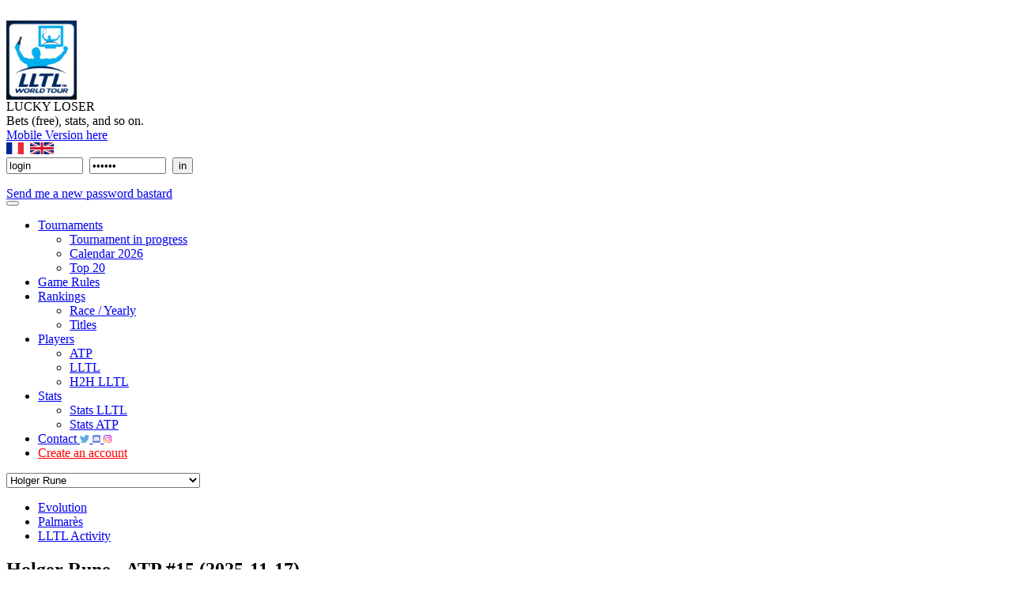

--- FILE ---
content_type: text/html; charset=UTF-8
request_url: https://www.luckylosertennis.com/en/player/2983/Rune
body_size: 35052
content:
	
	<html>
	
	<!DOCTYPE html PUBLIC "-//W3C//DTD XHTML 1.0 Transitional//EN" "http://www.w3.org/TR/xhtml1/DTD/xhtml1-transitional.dtd">
<head>
	<meta name="viewport" content="width=device-width"/>

	<meta content="text/html; charset=UTF-8" http-equiv="Content-Type">
	<title>Lucky Loser</title>
	<meta content="Lucky Loser" name="title">
	<meta content="The 1st Fantasy Tennis League : Lucky Loser Tennis League (ATP, Free)" name="description">
	<meta content="Fantasy Tennis Lucky Loser Tennis League Free ATP LLTL Roland Garros Wimbledon Australian Open US Open Monte Carlos Masters 250 500 1000" name="keywords">

	<!-- <script type="text/javascript" src="https://www.luckylosertennis.com/lib/js/jquery-1.7.2.min.js"></script> -->
	<script src="https://ajax.googleapis.com/ajax/libs/jquery/3.3.1/jquery.min.js"></script>
	<script src="https://maxcdn.bootstrapcdn.com/bootstrap/3.3.7/js/bootstrap.min.js"></script>


	<!-- autocomplete -->
	<script type="text/javascript" src="https://www.luckylosertennis.com/lib/js/jquery.autocomplete.min.js"></script>
	<!-- fin autocomplete -->
	
	
	<!-- menu -->
	<script src="https://www.luckylosertennis.com/lib//menu/script.js?1769271980"></script>
	<link rel="stylesheet" href="https://www.luckylosertennis.com/lib//menu/styles.css?1769271980">
	<!-- fin menu -->
	
	<script type="text/javascript" src="https://www.luckylosertennis.com/lib/js/tennis.js?1769271980"></script>

	<link href="https://www.luckylosertennis.com/lib/css/bootstrap3-7.min.css?1769271980" type="text/css" rel="stylesheet">
	<link href="https://www.luckylosertennis.com/lib/css/style.css?1769271980" type="text/css" rel="stylesheet">

	
	<link rel="shortcut icon" type="image/png" href="https://www.luckylosertennis.com/img/favicon.png" />
	
</head>
	<body>

		<div id="urlSiteHidden" style="display: none">https://www.luckylosertennis.com</div>
		<div id="langueHidden" style="display: none">en</div>
		<div id="nomPageHidden" style="display: none">joueur</div>
		
		<div id="conteneur">﻿
<div id="header">
	<div id="banniere">
		<a href="https://www.luckylosertennis.com/en">
			<img height="100px" src="https://www.luckylosertennis.com/img/logoLLT.png" id="img_banniere">	
		</a>
	</div>
	<div id="site_titre">
		LUCKY LOSER		
	</div>
	<div id="site_sous_titre">
	
		Bets (free), stats, and so on.<br><a href="/en/mobile">Mobile Version here</a><br>
	</div>
	
	<div id="div_langues">
				<a href="https://www.luckylosertennis.com/player/2983/Rune"><img height="15px" src="https://www.luckylosertennis.com/img/flags/france.png" title="FR"></a>&nbsp;
		<a href="https://www.luckylosertennis.com/en/player/2983/Rune"><img height="15px" src="https://www.luckylosertennis.com/img/flags/royaume-uni.png" title="US/GB"></a>
	</div>
	
	
	<div id="cadreconnection">
				
	<form method="POST">
		<input type="text" id="pseudo" name="pseudo" value="login" size=10 maxlength=30 onClick="javascript:$(this).val('');">&nbsp;
		<input type="password" id="mdp" name="mdp" value="anekfu" size=10 maxlength=30 onClick="javascript:$(this).val('');">&nbsp;
		<input type="submit" value="in" />
	</form>

	<div id="ligne_sousconnection" ><a href="https://www.luckylosertennis.com/en/compte/password">Send me a new password bastard</a></div>	</div>
	
</div>





<nav class="navbar navbar-inverse" id="menu_navbar">
  <div class="container-fluid">
    <div class="navbar-header">
      <button type="button" class="navbar-toggle" data-toggle="collapse" data-target="#myNavbar">
        <span class="icon-bar"></span>
        <span class="icon-bar"></span>
        <span class="icon-bar"></span>                        
      </button>
          </div>
    <div class="collapse navbar-collapse cssmenu" id="myNavbar">
      <ul class="nav navbar-nav">

        <li class="dropdown"><a class="dropdown-toggle" data-toggle="dropdown" href="#">Tournaments<span class="caret"></span></a><ul class="dropdown-menu"><li><a href="https://www.luckylosertennis.com/en/fantasy/WTA1000Wuhan2025/">Tournament in progress</a></li><li><a href="https://www.luckylosertennis.com/en/tournaments/2026/ATP/">Calendar 2026</a></li><li><a href="https://www.luckylosertennis.com/en/fantasy/top20/2026Top20/scores">Top 20</a></li></ul></li><li><a href="https://www.luckylosertennis.com/en/rules/1"  >Game Rules</a></li><li class="dropdown"><a class="dropdown-toggle" data-toggle="dropdown" href="#">Rankings<span class="caret"></span></a><ul class="dropdown-menu"><li><a href="https://www.luckylosertennis.com/en/rank/1">Race / Yearly</a></li><li><a href="https://www.luckylosertennis.com/en/rank/palmares/LLTL-S/all/active">Titles</a></li></ul></li><li class="dropdown"><a class="dropdown-toggle" data-toggle="dropdown" href="#">Players<span class="caret"></span></a><ul class="dropdown-menu"><li><a href="https://www.luckylosertennis.com/en/player/8/GillesSimon">ATP</a></li><li><a href="https://www.luckylosertennis.com/en/user/pulpipi">LLTL</a></li><li><a href="https://www.luckylosertennis.com/en/user/h2h">H2H LLTL</a></li></ul></li><li class="dropdown"><a class="dropdown-toggle" data-toggle="dropdown" href="#">Stats<span class="caret"></span></a><ul class="dropdown-menu"><li><a href="https://www.luckylosertennis.com/en/stats/LLTL">Stats LLTL</a></li><li><a href="https://www.luckylosertennis.com/en/stats/ATP">Stats ATP</a></li></ul></li><li><a href="https://www.luckylosertennis.com/en/social/1"  >Contact <img src="https://www.luckylosertennis.com/img/twitter.png" height="10px">&nbsp;<img src="https://www.luckylosertennis.com/img/discord.png" height="10px">&nbsp;<img src="https://www.luckylosertennis.com/img/insta.png" height="10px"></a></li><li><a href="https://www.luckylosertennis.com/en/compte/wen"   style="color: red">Create an account</a></li>      </ul>
    </div>
  </div>
</nav>

<div class="line_sep_content"></div><div id="content">
	<div id="content_left">
    		
		
		<div id="infosJoueur">
			<form method="POST">
				<select id="idJoueur" name="idJoueur" onchange="this.form.submit()" class="select_main">
				<option value="3239" >A. Guillen Meza</option><option value="3234" >A. Mayo</option><option value="3233" >A. Vallejo</option><option value="2997" >Aaron Addison</option><option value="2910" >Aaron Cohen</option><option value="1536" >Aaron Krickstein</option><option value="2494" >Abdulhamid Mubarak</option><option value="2922" >Abdullah Shelbayh</option><option value="1827" >Adam El Mihdawy</option><option value="2709" >Adam Moundir</option><option value="3221" >Adam Neff</option><option value="1735" >Adam Pavlasek</option><option value="3142" >Adam Walton</option><option value="2413" >Adelchi Virgili</option><option value="2665" >Adil Kalyanpur</option><option value="2640" >Adrian Andreev</option><option value="2509" >Adrian Andrzejczuk</option><option value="2515" >Adrian Bodmer</option><option value="907" >Adrian Mannarino</option><option value="1236" >Adrian Menendez-Maceiras</option><option value="3251" >Adrian Oetzbach</option><option value="1797" >Adrian Sikora</option><option value="1035" >Adrian Ungur</option><option value="1391" >Adrian Voinea</option><option value="2018" >Adriano Panatta</option><option value="1197" >Adrien Bossel</option><option value="1287" >Agustin Calleri</option><option value="1073" >Agustin Velotti</option><option value="2667" >Aidan Mchugh</option><option value="2569" >Aitor Sanz Llopis</option><option value="3175" >Ajeet Rai</option><option value="1650" >Aki Rahunen</option><option value="2286" >Akira Santillan</option><option value="2696" >Alafia Ayeni</option><option value="3298" >Alan Magadan</option><option value="3317" >Alan Wazny</option><option value="2774" >Alastair Gray</option><option value="1155" >Albano Olivetti</option><option value="1816" >Albert Alcaraz Ivorra</option><option value="1351" >Albert Costa</option><option value="968" >Albert Montanes</option><option value="1346" >Albert Portas</option><option value="953" >Albert Ramos-Vinolas</option><option value="2892" >Alberto Barroso Campos</option><option value="1449" >Alberto Berasategui</option><option value="1593" >Alberto Mancini</option><option value="1292" >Alberto Martin</option><option value="1841" >Alberto Tous</option><option value="1728" >Aldin Setkic</option><option value="2672" >Alec Adamson</option><option value="2996" >Alec Deckers</option><option value="2601" >Alejandro Davidovich Fokina</option><option value="909" >Alejandro Falla</option><option value="1923" >Alejandro Ganzabal</option><option value="2308" >Alejandro Gomez</option><option value="1200" >Alejandro Gonzalez</option><option value="2794" >Alejandro Moro Canas</option><option value="2418" >Alejandro Tabilo</option><option value="3035" >Alejo Lorenzo Lingua Lavallen</option><option value="2787" >Aleksandar Kovacevic</option><option value="2635" >Aleksandar Vukic</option><option value="1213" >Aleksandr Nedovyesov</option><option value="2853" >Aleksandre Bakshi</option><option value="2164" >Aleksandre Metreveli</option><option value="2817" >Aleksi Lofman</option><option value="2744" >Alen Avidzba</option><option value="2115" >Alessandro Bega</option><option value="1106" >Alessandro Giannessi</option><option value="2549" >Alessandro Luisi</option><option value="2562" >Alessandro Petrone</option><option value="1317" >Alessio Di Mauro</option><option value="1587" >Alex Antonitsch</option><option value="3188" >Alex Barrena</option><option value="951" >Alex Bogomolov Jr.</option><option value="3245" >Alex Bolt</option><option value="1360" >Alex Calatrava</option><option value="1383" >Alex Corretja</option><option value="2304" >Alex De Minaur</option><option value="3026" >Alex Hernandez</option><option value="1006" >Alex Kuznetsov</option><option value="1578" >Alex Lopez Moron</option><option value="2882" >Alex Marti Pujolras</option><option value="3312" >Alex Martinez</option><option value="3185" >Alex Michelsen</option><option value="2765" >Alex Molcan</option><option value="1498" >Alex O'Brien</option><option value="1488" >Alex Radulescu</option><option value="2181" >Alex Rybakov</option><option value="2432" >Alexandar Lazarov</option><option value="2107" >Alexandar Lazov</option><option value="3232" >Alexander Blockx</option><option value="2818" >Alexander Brown</option><option value="2297" >Alexander Bublik</option><option value="2524" >Alexander Day</option><option value="2639" >Alexander Donski</option><option value="2527" >Alexander Erler</option><option value="2914" >Alexander Kotzen</option><option value="995" >Alexander Kudryavtsev</option><option value="1806" >Alexander Lazov</option><option value="1570" >Alexander Mronz</option><option value="1321" >Alexander Peya</option><option value="1379" >Alexander Popp</option><option value="2786" >Alexander Ritschard</option><option value="2122" >Alexander Sarkissian</option><option value="2881" >Alexander Shevchenko</option><option value="2335" >Alexander Vasilenko</option><option value="3304" >Alexander Vasilev</option><option value="1520" >Alexander Volkov</option><option value="1194" >Alexander Ward</option><option value="1343" >Alexander Waske</option><option value="2977" >Alexander Weis</option><option value="2669" >Alexander Zhurbin</option><option value="1206" >Alexander Zverev</option><option value="2907" >Alexandr Binda</option><option value="3195" >Alexandr Cozbinov</option><option value="376" >Alexandr Dolgopolov</option><option value="1778" >Alexandre Folie</option><option value="2218" >Alexandre Muller</option><option value="2276" >Alexandre Sidorenko</option><option value="1417" >Alexandre Simoni</option><option value="2821" >Alexandru Jecan</option><option value="2622" >Alexei Popyrin</option><option value="2175" >Alexey Vatutin</option><option value="2827" >Alexey Zakharov</option><option value="2519" >Alexis Canter</option><option value="2680" >Alexis Galarneau</option><option value="2944" >Alexis Gautier</option><option value="1763" >Alexis Musialek</option><option value="3068" >Alfredo Perez</option><option value="2798" >Alibek Kachmazov</option><option value="1021" >Aljaz Bedene</option><option value="2323" >Altug Celikbilek</option><option value="2389" >Alvaro Lopez San Martin</option><option value="1318" >Amer Delic</option><option value="2243" >Amine Ahouda</option><option value="3324" >Amir Omarkhanov</option><option value="1047" >Amir Weintraub</option><option value="1559" >Amos Mansdorf</option><option value="1572" >Anders Jarryd</option><option value="1328" >Andre Agassi</option><option value="2203" >Andre Gaspar Murta</option><option value="1177" >Andre Ghem</option><option value="1392" >Andre Sa</option><option value="1225" >Andrea Arnaboldi</option><option value="2321" >Andrea Basso</option><option value="1240" >Andrea Collarini</option><option value="1407" >Andrea Gaudenzi</option><option value="2358" >Andrea Grazioso</option><option value="2609" >Andrea Pellegrino</option><option value="2816" >Andrea Picchione</option><option value="2303" >Andrea Vavassori</option><option value="919" >Andreas Beck</option><option value="1093" >Andreas Haider-Maurer</option><option value="1866" >Andreas Maurer</option><option value="958" >Andreas Seppi</option><option value="1193" >Andreas Vinciguerra</option><option value="1582" >Andrei Cherkasov</option><option value="1513" >Andrei Chesnokov</option><option value="1430" >Andrei Medvedev</option><option value="1516" >Andrei Olhovskiy</option><option value="1302" >Andrei Pavel</option><option value="1423" >Andrei Stoliarov</option><option value="1152" >Andrei Vasilevski</option><option value="2805" >Andrej Glvac</option><option value="1217" >Andrej Martin</option><option value="3302" >Andrej Nedic</option><option value="3266" >Andres Andrade</option><option value="2456" >Andres Artunedo Martinavarro</option><option value="1621" >Andres Gomez</option><option value="3090" >Andres Martin</option><option value="1753" >Andres Molteni</option><option value="1714" >Andres Vysand</option><option value="1853" >Andrew Castle</option><option value="1776" >Andrew Harris</option><option value="1408" >Andrew Ilie</option><option value="2022" >Andrew Pattison</option><option value="3050" >Andrew Paulson</option><option value="1661" >Andrew Sznajder</option><option value="2717" >Andrew Watson</option><option value="1793" >Andrew Whittington</option><option value="2521" >Andrey Chepelev</option><option value="982" >Andrey Golubev</option><option value="1150" >Andrey Kumantsov</option><option value="1026" >Andrey Kuznetsov</option><option value="1784" >Andrey Rublev</option><option value="2074" >Andriej Kapas</option><option value="4" >Andy Murray</option><option value="19" >Andy Roddick</option><option value="2036" >Angel Gimenez</option><option value="2427" >Anil Yuksel</option><option value="2215" >Anis Ghorbel</option><option value="1748" >Antal Van Der Duim</option><option value="1198" >Ante Pavic</option><option value="3255" >Anthony Genov</option><option value="2689" >Antoine Bellier</option><option value="2657" >Antoine Cornut-Chauvinc</option><option value="1829" >Antoine Escoffier</option><option value="3294" >Antoine Ghibaudo</option><option value="2337" >Antoine Hoang</option><option value="2838" >Anton Matusevich</option><option value="2551" >Antonio Massara</option><option value="1055" >Antonio Veic</option><option value="2588" >Antonio Zucca</option><option value="1359" >Antony Dupuis</option><option value="2586" >Aoran Wang</option><option value="1830" >Arata Onozawa</option><option value="1139" >Ariez Elyaas Deen Heshaam</option><option value="2540" >Arjun Kadhe</option><option value="2850" >Arklon Huertas Del Pino Cordova</option><option value="1031" >Arnau Brugues-Davi</option><option value="1501" >Arnaud Boetsch</option><option value="2829" >Arnaud Bovy</option><option value="1123" >Arnaud Clement</option><option value="1400" >Arnaud Di Pasquale</option><option value="1640" >Arne Thoms</option><option value="2563" >Aron Pierce</option><option value="2799" >Artem Dubrivnyy</option><option value="2159" >Artem Smirnov</option><option value="2047" >Arthur Ashe</option><option value="3279" >Arthur Bouquier</option><option value="2883" >Arthur Cazaux</option><option value="1733" >Arthur De Greef</option><option value="3153" >Arthur Fery</option><option value="3028" >Arthur Fils</option><option value="3199" >Arthur Gea</option><option value="2800" >Arthur Reymond</option><option value="2661" >Arthur Rinderknech</option><option value="2498" >Artur Shakhnubaryan</option><option value="2918" >Arvid Nordquist</option><option value="3311" >Aryan Shah</option><option value="1724" >Aslan Karatsev</option><option value="1104" >Attila Balazs</option><option value="1399" >Attila Savolt</option><option value="2972" >August Holmgren</option><option value="1246" >Austin Krajicek</option><option value="2377" >Austin Smith</option><option value="2898" >Axel Garcian</option><option value="1242" >Axel Michon</option><option value="1416" >Axel Pretzsch</option><option value="2733" >Aziz Dougaz</option><option value="3228" >B. Bicknell</option><option value="1920" >Balazs Taroczy</option><option value="2523" >Baptiste Crepatte</option><option value="2894" >Baran Cengiz</option><option value="1915" >Barry Moir</option><option value="1598" >Bart Wuyts</option><option value="1190" >Bastian Knittel</option><option value="1782" >Bastian Malla</option><option value="2161" >Bastian Trinker</option><option value="3033" >Beibit Zhukayev</option><option value="2368" >Ben Patael</option><option value="3083" >Ben Shelton</option><option value="1876" >Ben Testerman</option><option value="1095" >Benjamin Balleret</option><option value="946" >Benjamin Becker</option><option value="2306" >Benjamin Bonzi</option><option value="2359" >Benjamin Hassan</option><option value="2400" >Benjamin Lock</option><option value="902" >Benjamin Mitchell</option><option value="2374" >Benjamin Sigouin</option><option value="2928" >Benjamin Winter Lopez</option><option value="930" >Benoit Paire</option><option value="2186" >Bernabe Zapata Miralles</option><option value="1969" >Bernard Boileau</option><option value="1997" >Bernard Fritz</option><option value="2023" >Bernard Mitton</option><option value="903" >Bernard Tomic</option><option value="2570" >Bernardo Saraiva</option><option value="1477" >Bernd Karbacher</option><option value="1872" >Bill Scanlon</option><option value="2469" >Billy Harris</option><option value="2015" >Bjorn Borg</option><option value="1746" >Bjorn Fratangelo</option><option value="996" >Bjorn Phau</option><option value="1927" >Blaine Willenborg</option><option value="2992" >Blake Ellis</option><option value="2268" >Blake Mott</option><option value="991" >Blaz Kavcic</option><option value="1215" >Blaz Rola</option><option value="1912" >Bob Green</option><option value="967" >Bobby Reynolds</option><option value="2736" >Bogdan Bobrov</option><option value="3061" >Bogdan Ionut Apostol</option><option value="1361" >Bohdan Ulihrach</option><option value="1467" >Boris Becker</option><option value="1303" >Boris Pashanski</option><option value="2840" >Boris Pokotilov</option><option value="1235" >Borna Coric</option><option value="2460" >Borna Gojo</option><option value="2334" >Botic Van de Zandschulp</option><option value="1732" >Boy Westerhof</option><option value="1712" >Brad Drewett</option><option value="1561" >Brad Gilbert</option><option value="1652" >Brad Pearce</option><option value="1067" >Bradley Klahn</option><option value="2452" >Bradley Mousley</option><option value="2822" >Brandon Holt</option><option value="2806" >Brandon Nakashima</option><option value="2994" >Brandon Walkin</option><option value="1843" >Branislav Stankovic</option><option value="3263" >Branko Djuric</option><option value="1616" >Brayden Schnur</option><option value="1472" >Brett Steven</option><option value="1009" >Brian Baker</option><option value="1282" >Brian Dabul</option><option value="1660" >Brian Garrow</option><option value="1932" >Brian Gottfried</option><option value="2863" >Brian Shi</option><option value="1881" >Brian Teacher</option><option value="1378" >Brian Vahaly</option><option value="1848" >Broderick Dyke</option><option value="1990" >Bruce Manson</option><option value="3212" >Bruno Kuzuhara</option><option value="1679" >Bruno Oresar</option><option value="2412" >Bruno Santanna</option><option value="1565" >Bryan Shelton</option><option value="1742" >Brydan Klein</option><option value="3085" >Bu Yunchaokete</option><option value="1890" >Bud Schultz</option><option value="1982" >Buster C. Mottram</option><option value="2020" >Butch Walts</option><option value="1426" >Byron Black</option><option value="2133" >Caio Zampieri</option><option value="3024" >Caleb Chakravarthi</option><option value="2369" >Calum Puttergill</option><option value="2113" >Calvin Hemery</option><option value="2290" >Cameron Norrie</option><option value="2858" >Camilo Ugo Carabelli</option><option value="2968" >Cannon Kingsley</option><option value="1860" >Carl Limberger</option><option value="2188" >Carl Soderlund</option><option value="1534" >Carl-Uwe Steeb</option><option value="2782" >Carlos Alcaraz</option><option value="970" >Carlos Berlocq</option><option value="1950" >Carlos Boluda-Purkiss</option><option value="1466" >Carlos Costa</option><option value="1913" >Carlos Di Laura</option><option value="2201" >Carlos Eduardo Severino</option><option value="2867" >Carlos Gimeno Valero</option><option value="1171" >Carlos Gomez-Herrera</option><option value="1909" >Carlos Kirmayr</option><option value="3037" >Carlos Lopez Montagud</option><option value="1286" >Carlos Moya</option><option value="1203" >Carlos Salamanca</option><option value="2879" >Carlos Sanchez Jover</option><option value="2406" >Carlos Taberner</option><option value="2075" >Carsten Ball</option><option value="2293" >Casper Ruud</option><option value="1689" >Cassio Motta</option><option value="1422" >Cecil Mamiit</option><option value="1412" >Cedric Pioline</option><option value="897" >Cedrik-Marcel Stebe</option><option value="2264" >Cem Ilkel</option><option value="1078" >Cesar Ramirez</option><option value="3036" >Cezar Cretu</option><option value="2793" >Chang-Lin Tsai</option><option value="3022" >Charles Broom</option><option value="3002" >Charlie Camus</option><option value="1244" >Chase Buchanan</option><option value="2752" >Cheng-Peng Hsieh</option><option value="2693" >Cheng-Yu Yu</option><option value="2124" >Cheong-Eui Kim</option><option value="2748" >Chien-hsun Lo</option><option value="1934" >Chip Hooper</option><option value="1160" >Chris Guccione</option><option value="2004" >Chris Johnstone</option><option value="1935" >Chris Lewis (NZL)</option><option value="1609" >Chris Pridham</option><option value="3284" >Chris Rodesch</option><option value="1433" >Chris Woodruff</option><option value="1583" >Christian Bergstrom</option><option value="2292" >Christian Harrison</option><option value="2985" >Christian Langmo</option><option value="1118" >Christian Lindell</option><option value="1628" >Christian Miniussi</option><option value="1452" >Christian Ruud</option><option value="1629" >Christian Saceanu</option><option value="3018" >Christian Sigsgaard</option><option value="1772" >Christian Trubrig</option><option value="1869" >Christo Steyn</option><option value="1620" >Christo Van Rensburg</option><option value="2049" >Christofer Delaney</option><option value="2330" >Christoph Negritu</option><option value="2034" >Christophe Freyss</option><option value="1276" >Christophe Rochus</option><option value="1959" >Christophe Roger-Vasselin</option><option value="2116" >Christopher Diaz-Figueroa</option><option value="2137" >Christopher Eubanks</option><option value="2262" >Christopher Heyman</option><option value="3120" >Christopher OConnell</option><option value="1552" >Chuck Adams</option><option value="1699" >Chuhan Wang</option><option value="3119" >Chun Hsin Tseng</option><option value="2777" >Chun-Hsin Tseng</option><option value="1604" >Claudio Mezzadri</option><option value="1905" >Claudio Panatta</option><option value="1637" >Claudio Pistolesi</option><option value="2167" >Clay Thompson</option><option value="3262" >Clement Chidekh</option><option value="2204" >Clement Geens</option><option value="1153" >Clement Reix</option><option value="2923" >Clement Tabur</option><option value="2775" >Cole Gromley</option><option value="3223" >Coleman Wong</option><option value="2042" >Colin Dibley</option><option value="1954" >Colin Dowdeswell</option><option value="3128" >Colin Markes</option><option value="2740" >Colin Sinclair</option><option value="2383" >Colin Van Beem</option><option value="2656" >Collin Altamirano</option><option value="3278" >Colton Smith</option><option value="2721" >Conner Huertas del pino</option><option value="2727" >Connor Farren</option><option value="1785" >Connor Smith</option><option value="2155" >Constant Lestienne</option><option value="2684" >Constantin Bittoun Kouzmine</option><option value="2390" >Constantin Schmitz</option><option value="3004" >Cooper Errey</option><option value="2636" >Corentin Denolly</option><option value="2446" >Corentin Moutet</option><option value="1961" >Corrado Barazzutti</option><option value="2379" >Corrado Summaria</option><option value="1061" >Cristian Garin</option><option value="2634" >Cristian Rodriguez</option><option value="1563" >Cristiano Caratti</option><option value="2425" >Cristobal Saavedra-Corvalan</option><option value="1339" >Cyril Saulnier</option><option value="2061" >Czech Republic</option><option value="2705" >Daisuke Sumizawa</option><option value="2954" >Dalibor Svrcina</option><option value="2986" >Damien Wenger</option><option value="1219" >Damir Dzumhur</option><option value="1870" >Damir Keretic</option><option value="2625" >Dan Added</option><option value="1718" >Dan Cassidy</option><option value="1662" >Dan Goldie</option><option value="3127" >Dan Martin</option><option value="985" >Danai Udomchoke</option><option value="1947" >Dane Propoggia</option><option value="2874" >Dane Sweeny</option><option value="1875" >Danie Visser</option><option value="2320" >Daniel Altmaier</option><option value="1013" >Daniel Brands</option><option value="1614" >Daniel Cox</option><option value="2388" >Daniel Cukierman</option><option value="2591" >Daniel Dutra da Silva</option><option value="2307" >Daniel Elahi Galan</option><option value="1441" >Daniel Elsner</option><option value="1184" >Daniel Evans</option><option value="1080" >Daniel Garza</option><option value="984" >Daniel Gimeno-Traver</option><option value="3314" >Daniel Jade</option><option value="1029" >Daniel King-Turner</option><option value="1271" >Daniel Koellerer</option><option value="1234" >Daniel Kosakowski</option><option value="1809" >Daniel Masur</option><option value="3134" >Daniel Merida</option><option value="2832" >Daniel Michalski</option><option value="3289" >Daniel Milavsky</option><option value="2267" >Daniel Munoz de la Nava</option><option value="1455" >Daniel Nestor</option><option value="1783" >Daniel Nguyen</option><option value="2890" >Daniel Rincon</option><option value="1615" >Daniel Smethurst</option><option value="1448" >Daniel Vacek</option><option value="1313" >Daniele Bracciali</option><option value="2900" >Daniele Capecchi</option><option value="2595" >Daniiar Duldaev</option><option value="2274" >Daniil Medvedev</option><option value="1665" >Danilo Marcelino</option><option value="2295" >Danilo Petrovic</option><option value="2631" >Danny Thomas</option><option value="2325" >Dante Gennaro</option><option value="2255" >Danylo Kalenichenko</option><option value="1801" >Darian King</option><option value="1630" >Darren Cahill</option><option value="3222" >Darwin Blanch</option><option value="2380" >David Agung Susanto</option><option value="1885" >David De Miguel</option><option value="22" >David Ferrer</option><option value="921" >David Goffin</option><option value="1222" >David Guez</option><option value="3007" >David Hough</option><option value="2701" >David Jorda Sanchis</option><option value="2538" >David Juras</option><option value="77" >David Nalbandian</option><option value="1659" >David Pate</option><option value="1807" >David Perez Sanz</option><option value="2473" >David Pichler</option><option value="2403" >David Poljak</option><option value="1427" >David Prinosil</option><option value="1538" >David Rikl</option><option value="1356" >David Sanchez</option><option value="1530" >David Wheaton</option><option value="2356" >Davide Galoppini</option><option value="1320" >Davide Sanguinetti</option><option value="2170" >Dayne Kelly</option><option value="2728" >Dejan Katic</option><option value="2259" >Dekel Bar</option><option value="2120" >Denis Bejtulahi</option><option value="940" >Denis Gremelmayr</option><option value="898" >Denis Istomin</option><option value="3016" >Denis Klok</option><option value="1005" >Denis Kudla</option><option value="2279" >Denis Shapovalov</option><option value="2663" >Denis Yevseyev</option><option value="2597" >Dennis Nevolo</option><option value="2053" >Dennis Novak</option><option value="1157" >Dennis Novikov</option><option value="1380" >Dennis Van Scheppingen</option><option value="1250" >Denys Molchanov</option><option value="1815" >Denys Mylokostov</option><option value="1588" >Derrick Rostagno</option><option value="1044" >Di Wu</option><option value="1342" >Dick Norman</option><option value="3198" >Diego Augusto Barreto Sanchez</option><option value="3272" >Diego Dedura-Palomero</option><option value="1307" >Diego Hartfield</option><option value="2535" >Diego Hidalgo</option><option value="1127" >Diego Junqueira</option><option value="1589" >Diego Nargiso</option><option value="1684" >Diego Perez</option><option value="1064" >Diego Schwartzman</option><option value="2082" >Dimitar Kutrovsky</option><option value="2152" >Dimitar Kuzmanov</option><option value="1664" >Dimitri Poliakov</option><option value="1057" >Dino Marcan</option><option value="3091" >Dino Prizmic</option><option value="1478" >Dinu Pescariu</option><option value="3000" >Divij Sharan</option><option value="2153" >Dmitry Popko</option><option value="954" >Dmitry Tursunov</option><option value="2481" >Domagoj Biljesko</option><option value="1138" >Dominic Inglot</option><option value="2933" >Dominic Stephan Stricker</option><option value="2951" >Dominic Stricker</option><option value="1108" >Dominic Thiem</option><option value="3073" >Dominik Boehler</option><option value="1308" >Dominik Hrbaty</option><option value="2409" >Dominik Kellovsky</option><option value="2415" >Dominik Koepfer</option><option value="2843" >Dominik Palan</option><option value="3089" >Dominika Salkova</option><option value="1985" >Dominique Bedel</option><option value="969" >Donald Young</option><option value="3076" >DoNotUse Aidan Mayo</option><option value="1262" >DoNotUse Alex Bolt</option><option value="3205" >DoNotUse Alexander Blockx</option><option value="3209" >DoNotUse Alvaro Guillen Meza</option><option value="2967" >DoNotUse Clement Chidekh</option><option value="2757" >DoNotUse Enrico Dalla Valle</option><option value="2991" >DoNotUse Federico Agustin Gomez</option><option value="3190" >DoNotUse Gonzalo Bueno</option><option value="2854" >DoNotUse Holger Vitus Nodskov Rune</option><option value="3178" >DoNotUse Joao Fonseca</option><option value="3025" >DoNotUse Juncheng Shang</option><option value="377" >DoNotUse Kei Nishikori</option><option value="3064" >DoNotUse Liam Draxl</option><option value="2938" >DoNotUse Marco Topo</option><option value="3144" >DoNotUse Martin Landaluce</option><option value="2613" >DoNotUse Marvin Moeller</option><option value="2572" >DoNotUse Milos Sekulic</option><option value="3218" >DoNotUse Patrick Brady</option><option value="2228" >DoNotUse Pedro Sakamoto</option><option value="2429" >DoNotUse Thai-Son Kwiatkowski</option><option value="3194" >DoNotUse Tristan Boyer</option><option value="1730" >DoNotUse Tristan Lamasine</option><option value="2158" >DoNotUse Yan Bai</option><option value="3318" >Dorian Juszczak</option><option value="2924" >Dostanbek Tashbulatov</option><option value="2291" >Dragos Dima</option><option value="2329" >Dragos Nicolae Madaras</option><option value="1996" >Drew Gitlin</option><option value="1814" >Duckhee Lee</option><option value="928" >Dudi Sela</option><option value="2253" >Duilio Beretta</option><option value="2831" >Duje Ajdukovic</option><option value="2490" >Duje Kekez</option><option value="1060" >Dusan Lajovic</option><option value="2089" >Dusan Lojda</option><option value="1010" >Dustin Brown</option><option value="2788" >Dylan King</option><option value="1764" >Dzmitry Zhyrmont</option><option value="3244" >E. Dalla Valle</option><option value="2438" >Edan Leshem</option><option value="1970" >Eddie Dibbs</option><option value="1867" >Eddie Edwards</option><option value="1371" >Edgardo Massa</option><option value="2220" >Edoardo Eremin</option><option value="2896" >Edoardo Lavagno</option><option value="924" >Edouard Roger-Vasselin</option><option value="2714" >Edris Fetisleam</option><option value="2594" >Eduard Esteve Lobato</option><option value="1686" >Eduardo Bengoechea</option><option value="1633" >Eduardo Masso</option><option value="2961" >Eduardo Nava</option><option value="3150" >Eduardo Ribeiro</option><option value="1121" >Eduardo Schwank</option><option value="1205" >Eduardo Struvay</option><option value="1186" >Edward Corrie</option><option value="1445" >Edwin Kempes</option><option value="1252" >Egor Gerasimov</option><option value="3145" >Eliakim Coulibaly</option><option value="1192" >Elias Ymer</option><option value="3189" >Eliot Spizzirri</option><option value="1833" >Eliot Teltscher</option><option value="2465" >Elliot Benchetrit</option><option value="2866" >Elmar Ejupovic</option><option value="3238" >Elmer Moller</option><option value="2607" >Emil Ruusuvuori</option><option value="1459" >Emilio Benfele Alvarez</option><option value="1204" >Emilio Gomez</option><option value="2747" >Emilio Nava</option><option value="1546" >Emilio Sanchez</option><option value="2629" >Enrique Lopez Perez</option><option value="1723" >Enrique Lopez-Perez</option><option value="1734" >Enzo Couacaud</option><option value="2764" >Ergi Kirkin</option><option value="1968" >Eric Fromm</option><option value="1649" >Eric Jelen</option><option value="2184" >Eric Johnson</option><option value="1960" >Eric Korita</option><option value="923" >Eric Prodon</option><option value="2148" >Eric Quigley</option><option value="2856" >Eric Vanshelboim</option><option value="1886" >Eric Winogradsky</option><option value="1175" >Erik Chvojka</option><option value="1795" >Erik Crepaldi</option><option value="3184" >Erin Routliffe</option><option value="2280" >Ernesto Escobedo</option><option value="944" >Ernests Gulbis</option><option value="3136" >Ethan Quinn</option><option value="2725" >Evan Furness</option><option value="2232" >Evan Hoyt</option><option value="2179" >Evan King</option><option value="2333" >Evan Song</option><option value="2785" >Evan Zhu</option><option value="2679" >Evgenii Tiurnev</option><option value="1023" >Evgeny Donskoy</option><option value="2233" >Evgeny Karlovskiy</option><option value="1094" >Evgeny Korolev</option><option value="2447" >Evgeny Tyurnev</option><option value="3077" >Ezekiel Clark</option><option value="3230" >F. Gomez</option><option value="2837" >Fabian Marozsan</option><option value="2583" >Fabian Van Der Lans</option><option value="1725" >Fabiano De Paula</option><option value="2423" >Fabien Reboul</option><option value="927" >Fabio Fognini</option><option value="2055" >Fabrice Martin</option><option value="1269" >Fabrice Santoro</option><option value="1774" >Fabricio Neis</option><option value="2463" >Fabrizio Ornago</option><option value="1075" >Facundo Arguello</option><option value="1214" >Facundo Bagnis</option><option value="2737" >Facundo Diaz Acosta</option><option value="2841" >Facundo Juarez</option><option value="2263" >Facundo Mena</option><option value="2920" >Faisal Qamar</option><option value="2780" >Fajing Sun</option><option value="1223" >Farrukh Dustov</option><option value="2897" >Federico Arnaboldi</option><option value="2514" >Federico Bertuccioli</option><option value="3310" >Federico Bondioli</option><option value="3280" >Federico Cina</option><option value="1817" >Federico Coria</option><option value="1058" >Federico Delbonis</option><option value="2092" >Federico Gaio</option><option value="1415" >Federico Luzzi</option><option value="1822" >Federico Zeballos</option><option value="383" >Feliciano Lopez</option><option value="2492" >Felipe Mantilla</option><option value="3088" >Felipe Meligeni Alves</option><option value="2686" >Felipe Meligeni Rodrigues Alves</option><option value="2405" >Felix Auger-Aliassime</option><option value="2791" >Felix Corwin</option><option value="3032" >Felix Gill</option><option value="1370" >Felix Mantilla</option><option value="2033" >Ferdi Taygan</option><option value="1265" >Fernando Gonzalez</option><option value="1701" >Fernando Luna</option><option value="1395" >Fernando Meligeni</option><option value="1634" >Fernando Roese</option><option value="1777" >Fernando Romboli</option><option value="976" >Fernando Verdasco</option><option value="1324" >Fernando Vicente</option><option value="2690" >Filip Bergevi</option><option value="2823" >Filip Cristian Jianu</option><option value="1463" >Filip Dewulf</option><option value="2687" >Filip Duda</option><option value="2261" >Filip Horansky</option><option value="1072" >Filip Krajinovic</option><option value="2962" >Filip Misolic</option><option value="2145" >Filip Peliwo</option><option value="3309" >Filip Pieczonka</option><option value="1169" >Filip Prpic</option><option value="1053" >Filip Veger</option><option value="2600" >Filippo Baldi</option><option value="2602" >Filippo Leonardi</option><option value="952" >Filippo Volandri</option><option value="2480" >Finn Bass</option><option value="2431" >Finn Tearney</option><option value="956" >Flavio Cipolla</option><option value="2935" >Flavio Cobolli</option><option value="1323" >Flavio Saretta</option><option value="989" >Florent Serra</option><option value="3275" >Florian Broska</option><option value="2355" >Florian Fallert</option><option value="2626" >Florian Lakat</option><option value="382" >Florian Mayer</option><option value="1908" >Florin Segarceanu</option><option value="2093" >Frances Tiafoe</option><option value="1715" >Francesco Cancellotti</option><option value="2770" >Francesco Forti</option><option value="3056" >Francesco Maestrelli</option><option value="3029" >Francesco Passaro</option><option value="2191" >Francesco Picco</option><option value="2265" >Francesco Vilardo</option><option value="2311" >Francis Casey Alcantara</option><option value="2517" >Francisco Cabral</option><option value="2520" >Francisco Cerundolo</option><option value="1406" >Francisco Clavet</option><option value="2984" >Francisco Comesana</option><option value="1930" >Francisco Gonzalez</option><option value="1865" >Francisco Maciel</option><option value="1641" >Francisco Montana</option><option value="1522" >Francisco Roig</option><option value="1854" >Francisco Yunis</option><option value="2395" >Franco Agamenone</option><option value="1557" >Franco Davin</option><option value="2342" >Franco Emanuel Egea</option><option value="3207" >Franco Roncadelli</option><option value="1397" >Franco Squillari</option><option value="1085" >Frank Dancevic</option><option value="2097" >Franko Skugor</option><option value="2357" >Fred Gil</option><option value="2376" >Fred Simonsson</option><option value="1619" >Frederic Fontang</option><option value="1760" >Frederico Ferreira Silva</option><option value="925" >Frederico Gil</option><option value="1543" >Frederik Fetterlein</option><option value="998" >Frederik Nielsen</option><option value="1958" >Fritz Buehning</option><option value="3286" >G. Den Ouden</option><option value="2466" >Gabi Adrian Boitan</option><option value="2350" >Gabor Borsos</option><option value="2726" >Gabriel Alejandro Hidalgo</option><option value="2982" >Gabriel Debru</option><option value="2525" >Gabriel Decamps</option><option value="3096" >Gabriel Diallo</option><option value="2486" >Gabriel Friedrich</option><option value="1574" >Gabriel Markus</option><option value="1173" >Gabriel Moraru</option><option value="2561" >Gabriel Petit</option><option value="3138" >Gabriele Piraino</option><option value="7" >Gael Monfils</option><option value="2861" >Gage Brymer</option><option value="1382" >Galo Blanco</option><option value="1863" >Gary Donnelly</option><option value="1636" >Gary Muller</option><option value="1076" >Gastao Elias</option><option value="1309" >Gaston Gaudio</option><option value="2826" >Gauthier Onclin</option><option value="2146" >Gavin Van Peperzeel</option><option value="2810" >Genaro Alberto Olivieri</option><option value="1917" >Gene Mayer</option><option value="2444" >Geoffrey Blancaneaux</option><option value="1453" >George Bastl</option><option value="2682" >George Loffhagen</option><option value="2235" >George Von Massow</option><option value="2812" >Georgii Kravchenko</option><option value="1091" >Gerald Melzer</option><option value="3181" >Gerard Campana Lee</option><option value="1099" >Gerard Granollers</option><option value="2746" >Gerardo Lopez Villasenor</option><option value="3040" >Gergely Madarasz</option><option value="1761" >Germain Gigounon</option><option value="1626" >German Lopez</option><option value="1440" >German Puentes</option><option value="2610" >Geronimo Espin Busleiman</option><option value="2644" >Gian Marco Moroni</option><option value="2476" >Gianluca Di Nicola</option><option value="2294" >Gianluca Mager</option><option value="1062" >Gianluca Naso</option><option value="1428" >Gianluca Pozzi</option><option value="1804" >Gianluigi Quinzi</option><option value="3075" >Gianmarco Ferrari</option><option value="1736" >Gianni Mina</option><option value="1940" >Gianni Ocleppo</option><option value="2219" >Gibril Diarra</option><option value="2706" >Gijs Brouwer</option><option value="1639" >Gilad Bloom</option><option value="2971" >Gilbert Klier Junior</option><option value="1497" >Gilbert Schaller</option><option value="3124" >Gilbert Soares Klier</option><option value="3152" >Giles Hussey</option><option value="3147" >Gilles Arnaud Bailly</option><option value="1386" >Gilles Elseneer</option><option value="2003" >Gilles Moretton</option><option value="895" >Gilles Muller</option><option value="8" >Gilles Simon</option><option value="2568" >Giovani Samaha</option><option value="2598" >Giovanni Fonio</option><option value="1802" >Giovanni Lapentti</option><option value="2916" >Giovanni Mpetshi Perricard</option><option value="3013" >Giovanni Oradini</option><option value="2371" >Giovanni Rizzuti</option><option value="2768" >Giulio Zeppieri</option><option value="2926" >Giuseppe Tresca</option><option value="1931" >Givaldo Barbosa</option><option value="2200" >Gleb Sakharov</option><option value="1675" >Glenn Layendecker</option><option value="1707" >Glenn Michibata</option><option value="938" >Go Soeda</option><option value="2367" >Goncalo Oliveira</option><option value="2202" >Gonzales Austin</option><option value="3242" >Gonzalo Bueno</option><option value="2054" >Gonzalo Escobar</option><option value="1255" >Gonzalo Lama</option><option value="2781" >Gonzalo Villanueva</option><option value="1404" >Goran Ivanisevic</option><option value="1597" >Goran Prpic</option><option value="1114" >Gorka Fraile</option><option value="2862" >Govind Nanda</option><option value="1625" >Grant Connell</option><option value="1491" >Grant Stafford</option><option value="2060" >Great Britain</option><option value="1979" >Greg Halder</option><option value="1856" >Greg Holmes</option><option value="992" >Greg Jones</option><option value="1330" >Greg Rusedski</option><option value="963" >Grega Zemlja</option><option value="1808" >Gregoire Barrere</option><option value="1228" >Gregoire Burquier</option><option value="2470" >Gregoire Jacq</option><option value="1363" >Gregory Carraz</option><option value="1000" >Grigor Dimitrov</option><option value="2915" >Grigoriy Lomakin</option><option value="1767" >Grzegorz Panfil</option><option value="1156" >Guido Andreozzi</option><option value="3009" >Guido Ivan Justo</option><option value="1048" >Guido Pella</option><option value="1068" >Guilherme Clezar</option><option value="1462" >Guillaume Raoux</option><option value="1025" >Guillaume Rufin</option><option value="1288" >Guillermo Canas</option><option value="1329" >Guillermo Coria</option><option value="1826" >Guillermo Duran</option><option value="961" >Guillermo Garcia-Lopez</option><option value="1049" >Guillermo Olaso</option><option value="1586" >Guillermo Perez-Roldan</option><option value="1771" >Guillermo Rivera-Aranguiz</option><option value="1836" >Guillermo Vilas</option><option value="2468" >Gustav Hansson</option><option value="2031" >Gustavo Guerrero</option><option value="2987" >Gustavo Heide</option><option value="1349" >Gustavo Kuerten</option><option value="3027" >Guy Den Ouden</option><option value="1509" >Guy Forget</option><option value="2247" >Haadin Salim Bava</option><option value="2488" >Hady Habib</option><option value="2934" >Hamad Medjedovic</option><option value="2703" >Hamid Reza Nadaf</option><option value="1914" >Hans Gildemeister</option><option value="1263" >Hans Podlipnik-Castillo</option><option value="1892" >Hans Schwaier</option><option value="1986" >Hans Simonsson</option><option value="1384" >Harel Levy</option><option value="2820" >Harold Mayot</option><option value="1911" >Harold Solomon</option><option value="2043" >Haroon Ismail</option><option value="2489" >Harri Heliovaara</option><option value="2508" >Harrison Adams</option><option value="2392" >Harry Bourchier</option><option value="3062" >Harry Wendelken</option><option value="3008" >Hayden Jones</option><option value="2917" >Hazem Naw</option><option value="1888" >Heinz Gunthardt</option><option value="1469" >Hendrik Dreekmann</option><option value="1089" >Henri Laaksonen</option><option value="1567" >Henri Leconte</option><option value="3020" >Henri Squire</option><option value="1537" >Henrik Holm</option><option value="1873" >Henrik Sundstrom</option><option value="2189" >Henrik Wiersholm</option><option value="2087" >Henrique Cunha</option><option value="3180" >Henrique Rocha</option><option value="3225" >Henrique Rocha</option><option value="3325" >Henry Bernet</option><option value="3093" >Henry Patten</option><option value="1897" >Henry Pfister</option><option value="3249" >Henry Searle</option><option value="2251" >Hernan Casanova</option><option value="1450" >Hernan Gumy</option><option value="1353" >Hicham Arazi</option><option value="1136" >Hiroki Moriya</option><option value="1828" >Hiroyasu Ehara</option><option value="3122" >Hoang Nam Ly</option><option value="2983" selected>Holger Rune</option><option value="1584" >Horacio De La Pena</option><option value="1039" >Horacio Zeballos</option><option value="1553" >Horst Skoff</option><option value="2326" >Hubert Hurkacz</option><option value="1446" >Hugo Armando</option><option value="1747" >Hugo Dellien</option><option value="2643" >Hugo Gaston</option><option value="2221" >Hugo Grenier</option><option value="2662" >Hugo Nys</option><option value="2478" >Hugo Voljacques</option><option value="1980" >Huub Van Boeckel</option><option value="1258" >Hyeon Chung</option><option value="3196" >Hynek Barton</option><option value="1296" >Hyung-Taik Lee</option><option value="3283" >Igancio Buse</option><option value="3250" >Ignacio Buse</option><option value="3003" >Ignacio Carou</option><option value="3143" >Ignacio Monzon</option><option value="908" >Igor Andreev</option><option value="947" >Igor Kunitsyn</option><option value="2988" >Igor Marcondes</option><option value="3121" >Igor Ribeiro Marcondes</option><option value="1022" >Igor Sijsling</option><option value="2576" >Igor Smilansky</option><option value="2032" >Ilie Nastase</option><option value="1051" >Ilija Bozoljac</option><option value="997" >Illya Marchenko</option><option value="2281" >Ilya Ivashka</option><option value="2902" >Ilya Snitari</option><option value="2585" >Ilya Vasilyev</option><option value="3066" >Imanol Lopez Morillo</option><option value="1126" >Inigo Cervantes</option><option value="2378" >Ioannis Stergiou</option><option value="1358" >Irakli Labadze</option><option value="2365" >Isa Mammetgulyyev</option><option value="3269" >Isaac Becroft</option><option value="2579" >Issam Haitham Taweel</option><option value="2225" >Itsuki Imina</option><option value="926" >Ivan Dodig</option><option value="2214" >Ivan Endara</option><option value="2443" >Ivan Gakhov</option><option value="3305" >Ivan Ivanov</option><option value="1874" >Ivan Kley</option><option value="1554" >Ivan Lendl</option><option value="1002" >Ivan Ljubicic</option><option value="1125" >Ivan Navarro</option><option value="2272" >Ivan Nedelko</option><option value="943" >Ivo Karlovic</option><option value="1028" >Ivo Klec</option><option value="1119" >Ivo Minar</option><option value="1162" >Izak Van der Merwe</option><option value="2762" >J.J. Wolf</option><option value="955" >Jabor Al Mutawa</option><option value="1529" >Jacco Eltingh</option><option value="2760" >Jack Draper</option><option value="2715" >Jack Findel-Hawkins</option><option value="2745" >Jack Mingjie Lin</option><option value="3072" >Jack Pinnington Jones</option><option value="1066" >Jack Sock</option><option value="3248" >Jacob Fearnley</option><option value="2112" >Jacob Grills</option><option value="1411" >Jacobo Diaz</option><option value="2772" >Jacopo Berrettini</option><option value="3226" >Jaime Faria</option><option value="1991" >Jaime Fillol Sr.</option><option value="1595" >Jaime Oncins</option><option value="1770" >Jaime Pulgar-Garcia</option><option value="1544" >Jaime Yzaga</option><option value="3099" >Jaimee Floyd Angele</option><option value="1987" >Jairo Velasco Sr</option><option value="2948" >Jakob Aichhorn</option><option value="1511" >Jakob Hlasek</option><option value="2615" >Jakob Sude</option><option value="3154" >Jakub Mensik</option><option value="3197" >Jakub Nicod</option><option value="2976" >Jakub Paul</option><option value="1071" >James Blake</option><option value="914" >James Duckworth</option><option value="3049" >James McCabe</option><option value="1249" >James McGee</option><option value="2969" >James Tracy</option><option value="3216" >James Trotter</option><option value="990" >James Ward</option><option value="3296" >James Watt</option><option value="1046" >Jamie Baker</option><option value="1568" >Jamie Morgan</option><option value="1539" >Jan Apell</option><option value="2450" >Jan Choinski</option><option value="1631" >Jan Gunnarsson</option><option value="1017" >Jan Hajek</option><option value="1016" >Jan Hernych</option><option value="1470" >Jan Kroslak</option><option value="1233" >Jan Mertl</option><option value="2051" >Jan Norback</option><option value="2125" >Jan Satral</option><option value="1442" >Jan Siemerink</option><option value="1385" >Jan Vacek</option><option value="2960" >Jan Zielinski</option><option value="1098" >Jan-Lennard Struff</option><option value="1366" >Jan-Michael Gambill</option><option value="1762" >Janez Semrajc</option><option value="44" >Janko Tipsarevic</option><option value="2753" >Jannik Sinner</option><option value="1698" >Jared Donaldson</option><option value="2343" >Jared Hiltzik</option><option value="1551" >Jared Palmer</option><option value="905" >Jarkko Nieminen</option><option value="1720" >Jarmere Jenkins</option><option value="1840" >Jaroslav Navratil</option><option value="1096" >Jaroslav Pospisil</option><option value="1788" >Jason Jung</option><option value="1254" >Jason Kubler</option><option value="1432" >Jason Stoltenberg</option><option value="2094" >Jaume Munar</option><option value="2795" >Jaume Pla Malfeito</option><option value="2479" >Javier Barranco Cosano</option><option value="1518" >Javier Frana</option><option value="1110" >Javier Marti</option><option value="1484" >Javier Sanchez</option><option value="1643" >Jay Berger</option><option value="2324" >Jay Clarke</option><option value="1924" >Jay Lapidus</option><option value="2419" >JC Aragone</option><option value="1549" >Jean-Philippe Fleurian</option><option value="1176" >Jean-Rene Lisnard</option><option value="2207" >Jean-Yves Aubone</option><option value="1993" >Jeff Borowiak</option><option value="1367" >Jeff Morrison</option><option value="1388" >Jeff Salzenstein</option><option value="1451" >Jeff Tarango</option><option value="2742" >Jeffrey John Wolf</option><option value="2571" >Jeffrey Schorsch</option><option value="2660" >Jelle Sels</option><option value="1443" >Jens Knippschild</option><option value="1671" >Jens Woehrmann</option><option value="2655" >Jenson Brooksby</option><option value="1562" >Jeremy Bates</option><option value="999" >Jeremy Chardy</option><option value="2269" >Jeremy Jahn</option><option value="2802" >Jeremy Schifris</option><option value="2503" >Jeroen Vanneste</option><option value="1405" >Jerome Golmard</option><option value="1365" >Jerome Haehnel</option><option value="3069" >Jerome Kym</option><option value="1678" >Jerome Potier</option><option value="892" >Jerzy Janowicz</option><option value="2699" >Jesper De Jong</option><option value="994" >Jesse Huta Galung</option><option value="906" >Jesse Levine</option><option value="2246" >Ji Hoon Son</option><option value="3151" >Ji Sung Nam</option><option value="3201" >Jie Cui</option><option value="1447" >Jim Courier</option><option value="1558" >Jim Grabb</option><option value="1669" >Jim Pugh</option><option value="1623" >Jimmy Arias</option><option value="1676" >Jimmy Brown</option><option value="1600" >Jimmy Connors</option><option value="1145" >Jimmy Wang</option><option value="2718" >Jiri Lehecka</option><option value="1331" >Jiri Novak</option><option value="1306" >Jiri Vanek</option><option value="1182" >Jiri Vesely</option><option value="2937" >JiSung Nam</option><option value="26" >Jo-Wilfried Tsonga</option><option value="1332" >Joachim Johansson</option><option value="1704" >Joakim Nystrom</option><option value="2314" >Joao Domingues</option><option value="3247" >Joao Fonseca</option><option value="2695" >Joao Lucas Reis Da Silva</option><option value="2180" >Joao Menezes</option><option value="2398" >Joao Monteiro</option><option value="2420" >Joao Pedro Sorgi</option><option value="1936" >Joao Soares</option><option value="1115" >Joao Sousa</option><option value="986" >Joao Souza</option><option value="3208" >Joaquin Aguilar Cardozo</option><option value="3132" >Joel Schwaerzler</option><option value="1566" >Joern Renzenbrink</option><option value="1687" >Joey Rive</option><option value="1691" >Johan Anderson</option><option value="1879" >Johan Carlsson</option><option value="1673" >Johan Kriek</option><option value="2704" >Johan Nikles</option><option value="1781" >Johan Sebastien Tatlot</option><option value="2381" >Johan Tatlot</option><option value="1487" >Johan Van Herck</option><option value="2738" >Johannes Haerteis</option><option value="3187" >Johannus Monday</option><option value="1964" >John Alexander</option><option value="2002" >John Austin</option><option value="1688" >John Fitzgerald</option><option value="1702" >John Frawley</option><option value="2040" >John Hayes</option><option value="59" >John Isner</option><option value="1889" >John Lloyd</option><option value="1592" >John McEnroe</option><option value="2789" >John McNally</option><option value="912" >John Millman</option><option value="1844" >John Ross</option><option value="1891" >John Sadri</option><option value="1381" >John van Lottum</option><option value="1239" >John-Patrick Smith</option><option value="1300" >Jonas Bjorkman</option><option value="2681" >Jonas Forejtek</option><option value="2424" >Jonas Luetjen</option><option value="2408" >Jonas Merckx</option><option value="1581" >Jonas Svensson</option><option value="1861" >Jonathan Canter</option><option value="1124" >Jonathan DasniÃ¨res de Veigy</option><option value="1739" >Jonathan Eysseric</option><option value="2531" >Jonathan Gray</option><option value="2493" >Jonathan Mridha</option><option value="1999" >Jonathan Smith</option><option value="1496" >Jonathan Stark</option><option value="2226" >Jonny O'Mara</option><option value="2670" >Jordan Correia</option><option value="1751" >Jordan Thompson</option><option value="2712" >Jordi Arconada</option><option value="1532" >Jordi Arrese</option><option value="1494" >Jordi Burillo</option><option value="1729" >Jordi Samper-Montana</option><option value="1069" >Jorge Aguilar</option><option value="3148" >Jorge Brian Panta Herreros</option><option value="2027" >Jorge Cano</option><option value="1703" >Jorge Lozano</option><option value="2842" >Jorge Panta</option><option value="2178" >Joris De Loore</option><option value="1820" >Jose (Rubin) Statham</option><option value="1267" >Jose Acasuso</option><option value="3137" >Jose Fco Vidal Azorin</option><option value="2698" >Jose Fco. Vidal Azorin</option><option value="1693" >Jose Francisco Altur</option><option value="1749" >Jose Hernandez</option><option value="2086" >Jose Hernandez-Fernandez</option><option value="1918" >Jose Higueras</option><option value="1977" >Jose Lopez-Maeso</option><option value="2001" >Jose Luis Damiani</option><option value="2386" >Jose Olivares</option><option value="1949" >Jose Pereira</option><option value="2229" >Jose Statham</option><option value="1887" >Jose-Luis Clerc</option><option value="1839" >Josef Cihak</option><option value="1163" >Josh Goodall</option><option value="2130" >Joshua Milton</option><option value="2556" >Joshua Paris</option><option value="3192" >Joshua Sheehy</option><option value="1799" >Joshua Ward Hibbert</option><option value="1045" >Josselin Ouanna</option><option value="2402" >Joy Vigani</option><option value="1722" >Jozef Kovalik</option><option value="1644" >Juan Aguilera</option><option value="1489" >Juan Albert Viloca-Puig</option><option value="1344" >Juan Antonio Marin</option><option value="1916" >Juan Avendano</option><option value="1414" >Juan Balcells</option><option value="3131" >Juan Bautista Otegui</option><option value="2925" >Juan Bautista Torres</option><option value="670" >Juan Carlos Ferrero</option><option value="3326" >Juan Carlos Prado Angelo</option><option value="1766" >Juan Carlos Saez</option><option value="3023" >Juan Ignacio Batalla</option><option value="1272" >Juan Ignacio Chela</option><option value="2111" >Juan Ignacio Galarza</option><option value="1202" >Juan Ignacio Londero</option><option value="2312" >Juan Manuel Benitez Chavarriaga</option><option value="2809" >Juan Manuel Cerundolo</option><option value="76" >Juan Martin Del Potro</option><option value="669" >Juan Monaco</option><option value="1305" >Juan Pablo Brzezicki</option><option value="2316" >Juan Pablo Ficovich</option><option value="2187" >Juan Pablo Paz</option><option value="2404" >Juan Pablo Varillas</option><option value="2245" >Juan Sebastian Gomez</option><option value="1326" >Juan-Pablo Guzman</option><option value="2234" >Jui-Chen Hung</option><option value="1750" >Jules Marie</option><option value="2477" >Jules Okala</option><option value="1482" >Julian Alonso</option><option value="1142" >Julian Knowle</option><option value="2472" >Julian Lenz</option><option value="2732" >Julian Ocleppo</option><option value="2555" >Julian Onken</option><option value="1033" >Julian Reister</option><option value="401" >Julien Benneteau</option><option value="1396" >Julien Boutter</option><option value="1752" >Julien Cagnina</option><option value="2336" >Julien Dubail</option><option value="2073" >Julien Obry</option><option value="1907" >Julio Goes</option><option value="2454" >Jumpei Yamasaki</option><option value="3031" >Juncheng  Shang</option><option value="2471" >Jurabek Karimov</option><option value="2516" >Jurgen Briand</option><option value="910" >Jurgen Melzer</option><option value="981" >Jurgen Zopp</option><option value="2647" >Jurij Rodionov</option><option value="3129" >Justin Boulais</option><option value="2683" >Justin Butsch</option><option value="3271" >Justin Engel</option><option value="1316" >Justin Gimelstob</option><option value="3191" >Justin Roberts</option><option value="2835" >Kacper Zuk</option><option value="2711" >Kai Wehnelt</option><option value="2345" >Kaichi Uchida</option><option value="2341" >Kaito Uesugi</option><option value="3182" >Kalin Ivanovski</option><option value="2123" >Kamil Majchrzak</option><option value="1550" >Karel Novacek</option><option value="1611" >Karen Khachanov</option><option value="1429" >Karim Alami</option><option value="2364" >Karim-Mohamed Maamoun</option><option value="2529" >Karl Friberg</option><option value="3288" >Karl Poling</option><option value="2899" >Karlis Ozolins</option><option value="918" >Karol Beck</option><option value="2484" >Karol Drzewiecki</option><option value="1364" >Karol Kucera</option><option value="1555" >Karsten Braasch</option><option value="2638" >Karue Sell</option><option value="2119" >Karunuday Singh</option><option value="3163" >Kasidit Samrej</option><option value="2819" >Keegan Smith</option><option value="2739" >Keenan Mayo</option><option value="3237" >Kei Nishikori</option><option value="1663" >Kelly Evernden</option><option value="1694" >Kelly Jones</option><option value="2825" >Kelsey Stevenson</option><option value="1851" >Ken Flach</option><option value="2318" >Ken Onishi</option><option value="1337" >Kenneth Carlsen</option><option value="2603" >Kenneth Raisma</option><option value="993" >Kenny de Schepper</option><option value="1700" >Kent Carlsson</option><option value="2248" >Kento Takeuchi</option><option value="971" >Kevin Anderson</option><option value="1618" >Kevin Curren</option><option value="2532" >Kevin Griekspoor</option><option value="2539" >Kevin Kaczynski</option><option value="1295" >Kevin Kim</option><option value="2096" >Kevin King</option><option value="1100" >Kevin Krawietz</option><option value="2085" >Kevin Ullyett</option><option value="2771" >Khumoyun Sultanov</option><option value="1984" >Kim Warwick</option><option value="1260" >Kimmer Coppejans</option><option value="3160" >Kiranpal Pannu</option><option value="2541" >Kirill Kivattsev</option><option value="2037" >Kjell Johansson</option><option value="2999" >Kody Pearson</option><option value="1130" >Konstantin Kravchuk</option><option value="1541" >Kris Goossens</option><option value="2577" >Krisjanis Stabins</option><option value="2547" >Kristian Lozan</option><option value="1315" >Kristian Pless</option><option value="1230" >Kristijan Mesaros</option><option value="2578" >Kristjan Tamm</option><option value="1290" >Kristof Vliegen</option><option value="2339" >Kuan-Yi Lee</option><option value="1185" >Kyle Edmund</option><option value="3057" >Kyle Seelig</option><option value="2931" >Kyrian Jacquet</option><option value="1786" >Lamine Ouahab</option><option value="1894" >Larry Stefanki</option><option value="1369" >Lars Burgsmuller</option><option value="1569" >Lars Jonsson</option><option value="1624" >Lars Koslowski</option><option value="1571" >Lars Rehmann</option><option value="1685" >Lars-Anders Wahlgren</option><option value="1773" >Laslo Djere</option><option value="2421" >Laslo Urrutia Fuentes</option><option value="1454" >Laurence Tieleman</option><option value="1613" >Laurent Lokoli</option><option value="2114" >Laurent Rochette</option><option value="2141" >Laurynas Grigelis</option><option value="3268" >Lautaro Midon</option><option value="1670" >Lawson Duncan</option><option value="1471" >Leander Paes</option><option value="2949" >Leandro Riedi</option><option value="3078" >Learner Tien</option><option value="2807" >Leevi Saatela</option><option value="1680" >Leif Shiras</option><option value="2185" >Lennert Van Der Linden</option><option value="2630" >Lenny Hampel</option><option value="2410" >Leny Mitjana</option><option value="2957" >Leo Borg</option><option value="2052" >Leo Palin</option><option value="3320" >Leo Raquillet</option><option value="2995" >Leonardo Aboian</option><option value="1606" >Leonardo Lavalle</option><option value="1001" >Leonardo Mayer</option><option value="2801" >Leopold Zima</option><option value="2873" >Li Tu</option><option value="1135" >Li Zhe</option><option value="1168" >Liam Broady</option><option value="2637" >Liam Caruana</option><option value="3243" >Liam Draxl</option><option value="3176" >Liam Krall</option><option value="3177" >Liam Krall</option><option value="1754" >Liang-Chi Huang</option><option value="1847" >Libor Pimek</option><option value="2224" >Libor Salaba</option><option value="2901" >Lilian Marmousez</option><option value="1485" >Lionel Roux</option><option value="965" >Lleyton Hewitt</option><option value="1933" >Lloyd Bourne</option><option value="2169" >Lloyd George Harris</option><option value="2192" >Lloyd Glasspool</option><option value="2300" >Lloyd Harris</option><option value="2560" >Loic Perret</option><option value="2929" >Lorenzo Bocchi</option><option value="2244" >Lorenzo Frigerio</option><option value="2095" >Lorenzo Giustino</option><option value="2769" >Lorenzo Musetti</option><option value="2182" >Lorenzo Sonego</option><option value="2778" >Louis Wessels</option><option value="1259" >Louk Sorensen</option><option value="2697" >Luca Castelnuovo</option><option value="2530" >Luca Giacomini</option><option value="2605" >Luca Margaroli</option><option value="2868" >Luca Nardi</option><option value="2222" >Luca Pancaldi</option><option value="2990" >Luca Potenza</option><option value="3012" >Luca Van Assche</option><option value="1248" >Luca Vanni</option><option value="1504" >Lucas Arnold Ker</option><option value="2351" >Lucas Catarina</option><option value="2710" >Lucas Gerch</option><option value="2271" >Lucas Gomez</option><option value="2166" >Lucas Miedler</option><option value="1050" >Lucas Pouille</option><option value="2878" >Lucas Poullain</option><option value="2966" >Luciano Darderi</option><option value="3258" >Luciano Emanuel Ambrogi</option><option value="2909" >Luigi Castelletti</option><option value="3034" >Luis Carlos Alvarez Valdes</option><option value="2940" >Luis Faria</option><option value="1596" >Luis Herrera</option><option value="1293" >Luis Horna</option><option value="2270" >Luis Patino</option><option value="1560" >Luiz Mattar</option><option value="3252" >Luka Mikrut</option><option value="3256" >Luka Pavlovic</option><option value="1319" >Lukas Dlouhy</option><option value="2459" >Lukas Klein</option><option value="1003" >Lukas Lacko</option><option value="2118" >Lukas Mugevicius</option><option value="2927" >Lukas Neumayer</option><option value="2331" >Lukas Ollert</option><option value="2978" >Lukas Palovic</option><option value="2979" >Lukas Pokorny</option><option value="950" >Lukas Rosol</option><option value="2384" >Lukas Ruepke</option><option value="959" >Lukasz Kubot</option><option value="2249" >Luke Bambridge</option><option value="1043" >Luke Saville</option><option value="3285" >M. Cassone</option><option value="3229" >M. Landaluce</option><option value="3235" >M. Moeller</option><option value="2209" >Maciej Rajski</option><option value="2730" >Maciej Smola</option><option value="2168" >Mackenzie McDonald</option><option value="3316" >Mae Malige</option><option value="1410" >Magnus Gustafsson</option><option value="1435" >Magnus Larsson</option><option value="1401" >Magnus Norman</option><option value="2000" >Magnus Tideman</option><option value="3141" >Maileen Nuudi</option><option value="2751" >Makoto Ochi</option><option value="2958" >Maks Kasnikowski</option><option value="957" >Malek Jaziri</option><option value="1508" >MaliVai Washington</option><option value="3159" >Manas Manoj Dhamne</option><option value="2824" >Manish Sureshkumar</option><option value="2533" >Manuel Guinard</option><option value="2956" >Manuel Mazza</option><option value="1965" >Manuel Orantes</option><option value="2623" >Manuel Pena Lopez</option><option value="2614" >Manuel Sanchez</option><option value="2313" >Marat Deviatiarov</option><option value="1284" >Marat Safin</option><option value="3308" >Marat Sharipov</option><option value="1938" >Marc Flur</option><option value="1780" >Marc Fornell-Mestres</option><option value="1086" >Marc Gicquel</option><option value="1757" >Marc Giner</option><option value="2930" >Marc Othman Ktiri</option><option value="2227" >Marc Polmans</option><option value="1424" >Marc Rosset</option><option value="2287" >Marc Sieber</option><option value="2628" >Marc-Andrea Huesler</option><option value="1483" >Marc-Kevin Goellner</option><option value="1864" >Marcel Freeman</option><option value="666" >Marcel Granollers</option><option value="1495" >Marcello Craca</option><option value="3149" >Marcello Serafini</option><option value="2056" >Marcelo Arevalo</option><option value="1480" >Marcelo Filippini</option><option value="1901" >Marcelo Ingaramo</option><option value="1390" >Marcelo Rios</option><option value="2193" >Marcelo Tomas Barrios Vera</option><option value="2688" >Marco Bortolotti</option><option value="3059" >Marco Brugnerotto</option><option value="1178" >Marco Cecchinato</option><option value="1128" >Marco Chiudinelli</option><option value="2955" >Marco De Rossi</option><option value="2482" >Marco Di Prima</option><option value="2552" >Marco Miceli</option><option value="1074" >Marco Trungelliti</option><option value="1607" >Marcos Aurelio Gorriz</option><option value="664" >Marcos Baghdatis</option><option value="1277" >Marcos Daniel</option><option value="2205" >Marcos Giraldi Requena</option><option value="1696" >Marcos Giron</option><option value="1983" >Marcos Hocevar</option><option value="1519" >Marcos Ondruska</option><option value="2284" >Marcus Willis</option><option value="5" >Mardy Fish</option><option value="2833" >Marek Gengel</option><option value="2327" >Marek Jaloviec</option><option value="1946" >Marek Michalicka</option><option value="2573" >Marek Semjan</option><option value="1635" >Marian Vajda</option><option value="2620" >Mariano Kestelboim</option><option value="2993" >Mariano Navone</option><option value="1333" >Mariano Puerta</option><option value="1325" >Mariano Zabaleta</option><option value="1027" >Marin Cilic</option><option value="900" >Marinko Matosevic</option><option value="1278" >Mario Ancic</option><option value="1966" >Mario Martinez</option><option value="2012" >Mario Vilella Martinez</option><option value="1084" >Marius Copil</option><option value="1900" >Mark Dickson</option><option value="1956" >Mark Edmondson</option><option value="1547" >Mark Knowles</option><option value="1622" >Mark Koevermans</option><option value="1653" >Mark Kratzmann</option><option value="3135" >Mark Lajal</option><option value="1573" >Mark Petchey</option><option value="1373" >Mark Philippoussis</option><option value="3082" >Mark Whitehouse</option><option value="1464" >Mark Woodforde</option><option value="1170" >Marko Djokovic</option><option value="2852" >Marko Miladinovic</option><option value="1939" >Marko Ostoja</option><option value="3098" >Marko Stakusic</option><option value="2171" >Marko Tepavac</option><option value="3042" >Marko Topo</option><option value="1191" >Markus Eriksson</option><option value="1434" >Markus Hantschk</option><option value="1409" >Markus Hipfl</option><option value="1599" >Markus Naewie</option><option value="1556" >Markus Zoecke</option><option value="1113" >Marsel Ilhan</option><option value="2382" >Marshall Tutu</option><option value="1065" >Martin Alund</option><option value="2908" >Martin Breysach</option><option value="2256" >Martin Cuevas</option><option value="1436" >Martin Damm</option><option value="3125" >Martin Damm Jr</option><option value="1103" >Martin Fischer</option><option value="1617" >Martin Jaite</option><option value="1007" >Martin Klizan</option><option value="2855" >Martin Krumich</option><option value="1717" >Martin Laurendeau</option><option value="1418" >Martin Lee</option><option value="2767" >Martin Redlicki</option><option value="1474" >Martin Rodriguez</option><option value="1500" >Martin Sinner</option><option value="1642" >Martin Strelba</option><option value="1612" >Martin Vaisse</option><option value="1280" >Martin Vassallo Arguello</option><option value="1350" >Martin Verkerk</option><option value="1719" >Martin Wostenholme</option><option value="1811" >Martins Podzus</option><option value="1167" >Marton Fucsovics</option><option value="1709" >Marty Davis</option><option value="2039" >Marty Riessen</option><option value="2845" >Marvin Netuschil</option><option value="1521" >Marzio Martelli</option><option value="1855" >Massimiliano Narducci</option><option value="1241" >Mate Delic</option><option value="1056" >Mate Pavic</option><option value="2582" >Mate Valkusz</option><option value="3303" >Matej Dodig</option><option value="2504" >Matej Vocel</option><option value="2109" >Mateo Nicolas Martinez</option><option value="2973" >Mateus Alves</option><option value="2830" >Mateus De Carvalho Cardoso Alves</option><option value="3323" >Mateusz Lange</option><option value="3015" >Matheus Amorim De Lima</option><option value="2943" >Matheus Pucinelli De Almeida</option><option value="1743" >Mathias Bourgue</option><option value="2558" >Mathieu Perchicot</option><option value="3055" >Mathys Erhard</option><option value="2676" >Matias Franco Descotte</option><option value="1805" >Matias Sborowitz</option><option value="2310" >Matias Zukas</option><option value="2127" >Matija Pecotic</option><option value="2194" >Mats Moraing</option><option value="2567" >Mats Rosenkranz</option><option value="1531" >Mats Wilander</option><option value="1845" >Matt Anger</option><option value="1975" >Matt Doyle</option><option value="1921" >Matt Mitchell</option><option value="1189" >Matt Reid</option><option value="2970" >Matteo Arnaldi</option><option value="2302" >Matteo Berrettini</option><option value="2091" >Matteo Donati</option><option value="3006" >Matteo Gigante</option><option value="2664" >Matteo Martineau</option><option value="980" >Matteo Viola</option><option value="2013" >Matthew Barton</option><option value="2998" >Matthew Dellavedova</option><option value="378" >Matthew Ebden</option><option value="3259" >Matthew Forbes</option><option value="949" >Matthias Bachinger</option><option value="2461" >Matthias Haim</option><option value="2872" >Matthieu Perchicot</option><option value="3038" >Mattia Bellucci</option><option value="1591" >Maurice Ruah</option><option value="2708" >Mauricio Echazu</option><option value="1545" >Mauricio Hadad</option><option value="1825" >Maverick Banes</option><option value="2796" >Max Andrews</option><option value="2869" >Max Hans Rehberg</option><option value="3133" >Max Houkes</option><option value="1312" >Max Mirnyi</option><option value="2396" >Max Purcell</option><option value="3273" >Max Schoenhaus</option><option value="2804" >Max Wiskandt</option><option value="2891" >Maxence Beauge</option><option value="2135" >Maxim Dubarenco</option><option value="1036" >Maxime Authom</option><option value="2142" >Maxime Chazal</option><option value="2723" >Maxime Cressy</option><option value="2088" >Maxime Hamou</option><option value="2277" >Maxime Janvier</option><option value="2632" >Maxime Pauwels</option><option value="1798" >Maxime Tabatruong</option><option value="1131" >Maxime Teixeira</option><option value="1948" >Maximilian Marterer</option><option value="2198" >Maximilian Neuchrist</option><option value="2176" >Maximiliano Estevez</option><option value="1218" >Maximo Gonzalez</option><option value="3276" >Mees Rottgering</option><option value="1087" >Mehdi Ziadi</option><option value="1871" >Mel Purcell</option><option value="1348" >Melle Van Gemerden</option><option value="1852" >Menno Oosting</option><option value="2886" >Mert Naci Turker</option><option value="1054" >Michael Berrer</option><option value="1413" >Michael Chang</option><option value="2722" >Michael Geerts</option><option value="1515" >Michael Joyce</option><option value="1506" >Michael Kohlmann</option><option value="1768" >Michael Linzer</option><option value="983" >Michael Llodra</option><option value="1158" >Michael McClune</option><option value="2275" >Michael Mmoh</option><option value="2674" >Michael Redlicki</option><option value="966" >Michael Russell</option><option value="1117" >Michael Ryderstedt</option><option value="1486" >Michael Stich</option><option value="1502" >Michael Tebbutt</option><option value="975" >Michael Venus</option><option value="2505" >Michael Vrbensky</option><option value="1877" >Michael Westphal</option><option value="1143" >Michael Yani</option><option value="3290" >Michael Zheng</option><option value="2507" >Michael Zhu</option><option value="2694" >Michail Pervolarakis</option><option value="2700" >Michal Dembek</option><option value="2254" >Michal Konecny</option><option value="1180" >Michal Przysiezny</option><option value="2332" >Michal Schmid</option><option value="1368" >Michal Tabara</option><option value="1393" >Michel Kratochvil</option><option value="1608" >Michiel Schapers</option><option value="1789" >Mick Lescure</option><option value="2828" >Mick Veldheer</option><option value="1079" >Miguel Angel Reyes-Varela</option><option value="3054" >Miguel Damas</option><option value="2084" >Miguel Tobon</option><option value="3270" >Mika Brunold</option><option value="1580" >Mikael Pernfors</option><option value="1437" >Mikael Tillstrom</option><option value="2743" >Mikael Torpegaard</option><option value="2435" >Mikael Ymer</option><option value="2903" >Mikail Alimli</option><option value="1922" >Mike Bauer</option><option value="1880" >Mike De Palmer</option><option value="1998" >Mike Estep</option><option value="1882" >Mike Leach</option><option value="2546" >Mike Loccisano</option><option value="2904" >Mikel Aranzabal</option><option value="2238" >Mikelis Libietis</option><option value="1149" >Mikhail Elgin</option><option value="2543" >Mikhail Korovin</option><option value="663" >Mikhail Kukushkin</option><option value="1166" >Mikhail Ledovskikh</option><option value="884" >Mikhail Youzhny</option><option value="2236" >Miki Jankovic</option><option value="2893" >Mikolaj Lorens</option><option value="2483" >Milan Drinic</option><option value="1655" >Milan Srejber</option><option value="2932" >Mili Poljicak</option><option value="2792" >Miliaan Niesten</option><option value="2105" >Miljan Zekic</option><option value="2981" >Milos Karol</option><option value="893" >Milos Raonic</option><option value="1243" >Miloslav Mecir</option><option value="1666" >Miloslav Mecir Sr.</option><option value="2671" >Min-Kyu Song</option><option value="2448" >Miomir Kecmanovic</option><option value="2716" >Mirko Martinez</option><option value="1188" >Mirza Basic</option><option value="1081" >Mischa Zverev</option><option value="1787" >Mitchell Krueger</option><option value="2485" >Moez Echargui</option><option value="1014" >Mohamed Safwat</option><option value="2242" >Mohit Mayur Jayaprakash</option><option value="2475" >Mor Bulis</option><option value="2580" >Moritz Trocker</option><option value="1015" >Mousa Shanan Zayed</option><option value="2536" >Mousheg Hovhannisyan</option><option value="2428" >Mubarak Shannan Zayid</option><option value="2953" >Mukund Sasikumar</option><option value="3123" >Murkel Alejandro Dellien Velasco</option><option value="2989" >Murkel Dellien</option><option value="3213" >Murphy Cassone</option><option value="1819" >N Vijay Sundar Prashanth</option><option value="1810" >N.Sriram Balaji</option><option value="2363" >Nam Hoang Ly</option><option value="2401" >Naoki Nakagawa</option><option value="2857" >Naoki Tajima</option><option value="3306" >Naoya Honda</option><option value="2574" >Naru Shirafuji</option><option value="3214" >Nathan Ponwith</option><option value="2834" >Nathan Seateun</option><option value="1849" >Nduka Odizor</option><option value="1716" >Neil Broad</option><option value="2963" >Neil Oberleitner</option><option value="2173" >Neil Pauffley</option><option value="2691" >Nerman Fatic</option><option value="1421" >Neville Godwin</option><option value="2160" >Next Top Ranked 100</option><option value="2811" >Nicholas David Ionel</option><option value="2352" >Nick Chappell</option><option value="2735" >Nick Hardt</option><option value="1181" >Nick Kyrgios</option><option value="1974" >Nick Saviano</option><option value="1672" >Nicklas Kroon</option><option value="1481" >Nicklas Kulti</option><option value="2328" >Nicola Kuhn</option><option value="2174" >Nicolaas Scholtz</option><option value="3087" >Nicolae Frunza</option><option value="3299" >Nicolai Budkov Kjaer</option><option value="21" >Nicolas Almagro</option><option value="2779" >Nicolas Alvarez</option><option value="2844" >Nicolas Alvarez Varona</option><option value="3300" >Nicolas Arseneault</option><option value="1199" >Nicolas Barrientos</option><option value="1419" >Nicolas Coutelot</option><option value="1122" >Nicolas Devilder</option><option value="1354" >Nicolas Escude</option><option value="1727" >Nicolas Jarry</option><option value="2083" >Nicolas Kicker</option><option value="1285" >Nicolas Kiefer</option><option value="1279" >Nicolas Lapentti</option><option value="915" >Nicolas Mahut</option><option value="1059" >Nicolas Massu</option><option value="1161" >Nicolas Meister</option><option value="2677" >Nicolas Mejia</option><option value="2885" >Nicolas Moreno De Alboran</option><option value="1548" >Nicolas Pereira</option><option value="2414" >Nicolas Santos</option><option value="2502" >Nicolas Uryson</option><option value="3319" >Nicole Fossa Hurgo</option><option value="2501" >Nicolo Turchetti</option><option value="1102" >Niels Desein</option><option value="2309" >Niels Lootsma</option><option value="2678" >Nik Razborsek</option><option value="2773" >Niklas Guttau</option><option value="2608" >Nikola Cacic</option><option value="1052" >Nikola Mektic</option><option value="2165" >Nikola Milojevic</option><option value="1151" >Nikolai Fidirko</option><option value="2784" >Nikolas Sanchez Izquierdo</option><option value="668" >Nikolay Davydenko</option><option value="3257" >Nikolay Nedelchev</option><option value="3321" >Nikolay Vylegzhanin</option><option value="1247" >Nikoloz Basilashvili</option><option value="1195" >Nils Langer</option><option value="2592" >Nino Serdarusic</option><option value="3261" >Nishesh Basavareddy</option><option value="1697" >Noah Rubin</option><option value="1420" >Noam Okun</option><option value="1221" >Norbert Gombos</option><option value="1" >Novak Djokovic</option><option value="2707" >Nuno Borges</option><option value="1540" >Nuno Marques</option><option value="2564" >Oleg Prihodko</option><option value="2349" >Oleksandr Bielinskyi</option><option value="3092" >Oleksandr Ovcharenko</option><option value="2836" >Oleksii Krutykh</option><option value="2542" >Olexiy Kolisnyk</option><option value="2266" >Oliver Anderson</option><option value="2936" >Oliver Crawford</option><option value="1164" >Oliver Golding</option><option value="1475" >Oliver Gross</option><option value="1347" >Oliver Marach</option><option value="3287" >Oliver Tarvet</option><option value="1542" >Olivier Delaitre</option><option value="1387" >Olivier Mutis</option><option value="1327" >Olivier Patience</option><option value="932" >Olivier Rochus</option><option value="1711" >Olli Rahnasto</option><option value="2433" >Omar Alawadhi</option><option value="1594" >Omar Camporese</option><option value="1775" >Omar Giacalone</option><option value="2132" >Omar Jasika</option><option value="3030" >Omni Kumar</option><option value="2713" >Ondrej Krstev</option><option value="2044" >Onny Parun</option><option value="2755" >Or Ram-Harel</option><option value="1744" >Oriol Roca Batalla</option><option value="2196" >Orlando Luz</option><option value="1457" >Orlin Stanoytchev</option><option value="1270" >Oscar Hernandez</option><option value="2633" >Oscar Jose Gutierrez</option><option value="1564" >Oscar Martinez</option><option value="2436" >Oscar Otte</option><option value="3292" >Oscar Weightman</option><option value="3130" >Osgar O Hoisin</option><option value="2808" >Otto Virtanen</option><option value="3231" >P. Sakamoto</option><option value="3246" >P. Sekulic</option><option value="960" >Pablo Andujar</option><option value="1857" >Pablo Arraya</option><option value="1090" >Pablo Carreno Busta</option><option value="1179" >Pablo Cuevas</option><option value="2537" >Pablo Irigaray Guarne</option><option value="3084" >Pablo Llamas Ruiz</option><option value="2278" >Pablo Vivero Gonzalez</option><option value="3161" >Palaphoom Kovapitukted</option><option value="2026" >Paolo Bertolucci</option><option value="1638" >Paolo Cane</option><option value="979" >Paolo Lorenzi</option><option value="1311" >Paradorn Srichaphan</option><option value="2911" >Paras Dahiya</option><option value="2121" >Pascal Brunner</option><option value="2024" >Pascal Portes</option><option value="1654" >Pat Cash</option><option value="1994" >Pat Dupre</option><option value="2870" >Patric Prinoth</option><option value="2260" >Patricio Heras</option><option value="1627" >Patrick Baur</option><option value="3220" >Patrick Brady</option><option value="3005" >Patrick Fitzgerald</option><option value="2445" >Patrick Kypson</option><option value="3217" >Patrick Maloney</option><option value="1528" >Patrick McEnroe</option><option value="1403" >Patrick Rafter</option><option value="3315" >Patrick Zahraj</option><option value="2319" >Patrik Fabian</option><option value="1514" >Patrik Fredriksson</option><option value="1601" >Patrik Kuhnen</option><option value="2606" >Patrik Nema</option><option value="2553" >Patrik Niklas-Salminen</option><option value="2496" >Patrik Rikl</option><option value="1133" >Patrik Rosenholm</option><option value="1668" >Paul Annacone</option><option value="1070" >Paul Capdeville</option><option value="1667" >Paul Chamberlin</option><option value="1314" >Paul Goldstein</option><option value="1468" >Paul Haarhuis</option><option value="2761" >Paul Jubb</option><option value="2041" >Paul Kronk</option><option value="1862" >Paul McNamee</option><option value="1842" >Paul Vojtischek</option><option value="1576" >Paul Wekesa</option><option value="1030" >Paul-Henri Mathieu</option><option value="2544" >Pavel Kotov</option><option value="2621" >Pavel Nejedly</option><option value="1906" >Pavel Slozil</option><option value="1109" >Pavol Cervenak</option><option value="2457" >Pawel Cias</option><option value="1741" >Pedja Krstin</option><option value="2939" >Pedro Araujo</option><option value="3001" >Pedro Boscardin Dias</option><option value="1738" >Pedro Cachin</option><option value="2439" >Pedro Martinez</option><option value="1846" >Pedro Rebolledo</option><option value="3017" >Pedro Rodenas</option><option value="1101" >Pedro Sousa</option><option value="1146" >Peerekiat Siriluethaiwattana</option><option value="2025" >Per Hjertquist</option><option value="929" >Pere Riba</option><option value="2913" >Perry Gregg</option><option value="2353" >Petar Conkic</option><option value="1389" >Pete Sampras</option><option value="2919" >Peter Benjamin Privara</option><option value="2848" >Peter Bertran</option><option value="2411" >Peter Bothwell</option><option value="1837" >Peter Doohan</option><option value="1992" >Peter Elter</option><option value="3052" >Peter Fajta</option><option value="2030" >Peter Feigl</option><option value="1883" >Peter Fleming</option><option value="1004" >Peter Gojowczyk</option><option value="2487" >Peter Goldsteiner</option><option value="2211" >Peter Heller</option><option value="2250" >Peter Kobelt</option><option value="1274" >Peter Luczak</option><option value="1648" >Peter Lundgren</option><option value="1952" >Peter McNamara</option><option value="2685" >Peter Nagy</option><option value="1159" >Peter Polansky</option><option value="2048" >Peter Rennert</option><option value="1737" >Peter Torebko</option><option value="1362" >Peter Wessels</option><option value="2534" >Petr Hajek</option><option value="1460" >Petr Korda</option><option value="2183" >Petr Michnev</option><option value="3253" >Petr Nesterov</option><option value="2554" >Petr Nouza</option><option value="1779" >Petros Chrysochos</option><option value="2581" >Petros Tsitsipas</option><option value="2197" >Petru-Alexandru Luncanu</option><option value="1989" >Phil Dent</option><option value="2905" >Philip Bachmaier</option><option value="1800" >Philip Bester</option><option value="3053" >Philip Sekulic</option><option value="1140" >Philipp Davydenko</option><option value="885" >Philipp Kohlschreiber</option><option value="1107" >Philipp Oswald</option><option value="911" >Philipp Petzschner</option><option value="2754" >Pierre Delage</option><option value="2354" >Pierre Faivre</option><option value="1216" >Pierre-Hugues Herbert</option><option value="1165" >Pierre-Ludovic Duclos</option><option value="1683" >Pieter Aldrich</option><option value="2108" >Pietro Licciardi</option><option value="2566" >Pietro Rondoni</option><option value="2895" >Piotr Grynkowski</option><option value="2839" >Pol Martin Tiffon</option><option value="2391" >Pol Toledo Bague</option><option value="941" >Potito Starace</option><option value="2217" >Prajnesh Gunneswaran</option><option value="1024" >Prakash Amritraj</option><option value="2692" >Pruchya Isaro</option><option value="3095" >Quentin Folliot</option><option value="2090" >Quentin Halys</option><option value="2860" >Quentin Robert</option><option value="3211" >Quinn Vandecasteele</option><option value="904" >Radek Stepanek</option><option value="1505" >Radomir Vasek</option><option value="1220" >Radu Albot</option><option value="1341" >Raemon Sluiter</option><option value="3327" >Rafael Jodar</option><option value="1824" >Rafael Matos</option><option value="2" >Rafael Nadal</option><option value="1275" >Rainer Schuettler</option><option value="1020" >Rajeev Ram</option><option value="2050" >Ralf Maurer</option><option value="1651" >Ramesh Krishnan</option><option value="1756" >Ramkumar Ramanathan</option><option value="1372" >Ramon Delgado</option><option value="2511" >Raphael Baltensperger</option><option value="3060" >Raphael Collignon</option><option value="1859" >Raul Antonio Viver</option><option value="2426" >Raul Brancaccio</option><option value="1967" >Raul Ramirez</option><option value="2750" >Ray Ho</option><option value="2720" >Rayane Roumane</option><option value="2442" >Raymond Sarmiento</option><option value="1345" >Razvan Sabau</option><option value="2437" >Reda El Amrani</option><option value="3267" >Rei Sakamoto</option><option value="2288" >Reilly Opelka</option><option value="1794" >Remi Boutillier</option><option value="3081" >Remy Bertola</option><option value="2619" >Renta Tokuda</option><option value="1499" >Renzo Furlan</option><option value="1237" >Renzo Olivo</option><option value="1040" >Rhyne Williams</option><option value="1041" >Ricardas Berankis</option><option value="1895" >Ricardo Acuna</option><option value="1832" >Ricardo Hocevar</option><option value="894" >Ricardo Mello</option><option value="2393" >Ricardo Ojeda Lara</option><option value="2668" >Ricardo Rodriguez - Pace</option><option value="2029" >Ricardo Ycaza</option><option value="2348" >Riccardo Balzerani</option><option value="2014" >Riccardo Bellotti</option><option value="2593" >Riccardo Bonadio</option><option value="1144" >Riccardo Ghedin</option><option value="2550" >Riccardo Maiga</option><option value="1438" >Richard Fromberg</option><option value="1831" >Richard Gabb</option><option value="73" >Richard Gasquet</option><option value="1398" >Richard Krajicek</option><option value="1677" >Richard Matuszewski</option><option value="1490" >Richey Reneberg</option><option value="2038" >Rick Meyer</option><option value="1838" >Ricki Osterthun</option><option value="3204" >Rigele Te</option><option value="988" >Rik De Voest</option><option value="3146" >Rimpei Kawakami</option><option value="2965" >Rinky Hijikata</option><option value="2734" >Rio Noguchi</option><option value="1657" >Robbie Weiss</option><option value="1083" >Robby Ginepri</option><option value="1172" >Robert Farah</option><option value="1283" >Robert Kendrick</option><option value="2016" >Robert Lutz</option><option value="1681" >Robert Seguso</option><option value="3158" >Robert Strombachs</option><option value="1953" >Robert Van't Hof</option><option value="1898" >Roberto Arguello</option><option value="1603" >Roberto Azar</option><option value="948" >Roberto Bautista Agut</option><option value="1097" >Roberto Carballes Baena</option><option value="1510" >Roberto Carretero</option><option value="2458" >Roberto Cid Subervi</option><option value="1731" >Roberto Marcora</option><option value="1755" >Roberto Ortega-Olmedo</option><option value="2299" >Roberto Quiroz</option><option value="2906" >Robin Bertrand</option><option value="3322" >Robin Catry</option><option value="964" >Robin Haase</option><option value="1120" >Robin Kern</option><option value="1264" >Robin Soderling</option><option value="2212" >Robin Stanek</option><option value="1335" >Robin Vik</option><option value="1995" >Rod Frawley</option><option value="1981" >Rodney Harmon</option><option value="1585" >Rodolphe Gilbert</option><option value="3094" >Rodrigo Pacheco Mendez</option><option value="3" >Roger Federer</option><option value="1858" >Roger Smith</option><option value="1063" >Rogerio Dutra Silva</option><option value="1187" >Rohan Bopanna</option><option value="1291" >Roko Karanusic</option><option value="1884" >Roland Stadler</option><option value="1972" >Rolf Gehring</option><option value="2422" >Romain Barbosa</option><option value="2888" >Roman Andres Burruchaga</option><option value="1765" >Roman Safiullin</option><option value="1456" >Ronald Agenor</option><option value="2499" >Ronald Slobodchikov</option><option value="2362" >Ronan Joncour</option><option value="2252" >Ronit Singh Bisht</option><option value="2596" >Ronnie Schneider</option><option value="1955" >Roscoe Tanner</option><option value="2673" >Roy Smith</option><option value="2731" >Ruan Roelofse</option><option value="1019" >Ruben Bemelmans</option><option value="1011" >Ruben Ramirez Hidalgo</option><option value="2616" >Rubin Statham</option><option value="2441" >Rudolf Molleker</option><option value="945" >Rui Machado</option><option value="1973" >Russell Simpson</option><option value="896" >Ryan Harrison</option><option value="2500" >Ryan James Storrie</option><option value="2462" >Ryan Nijboer</option><option value="2729" >Ryan Peniston</option><option value="2150" >Ryan Shane</option><option value="916" >Ryan Sweeting</option><option value="3265" >Ryuki Matsuda</option><option value="2344" >Ryusei Makiguchi</option><option value="3067" >Saba Purtseladze</option><option value="2257" >Sadio Doumbia</option><option value="1745" >Saketh Myneni</option><option value="2140" >Salvatore Caruso</option><option value="2210" >Sam Barry</option><option value="1183" >Sam Groth</option><option value="667" >Sam Querrey</option><option value="2741" >Sam Riffice</option><option value="2370" >Sami Reinwein</option><option value="3193" >Samir Banerjee</option><option value="1708" >Sammy Giammalva Jr.</option><option value="2322" >Samuel Bensoussan</option><option value="2624" >Samuel Monette</option><option value="2230" >Samuel Ribeiro Navarrete</option><option value="2575" >Samuel Shropshire</option><option value="3041" >Samuel Vincent Ruggeri</option><option value="1141" >Sanam Singh</option><option value="2216" >Sander Gille</option><option value="1493" >Sandon Stolle</option><option value="1577" >Sandor Noszaly</option><option value="1111" >Sandro Ehrat</option><option value="3139" >Sandro Kopp</option><option value="1937" >Sandy Mayer</option><option value="2315" >Sanjar Fayziev</option><option value="2223" >Santiago Fa Rodriguez Taverna</option><option value="913" >Santiago Giraldo</option><option value="3080" >Santiago Rodriguez Taverna</option><option value="1281" >Santiago Ventura</option><option value="3183" >Sarah Iliev</option><option value="1357" >Sargis Sargsian</option><option value="2346" >Sarp Agabigun</option><option value="3065" >Sascha Gueymard Wayenburg</option><option value="2366" >Sasi Kumar Mukund</option><option value="2776" >Sasikumar Mukund</option><option value="1647" >Scott Davis</option><option value="1402" >Scott Draper</option><option value="2283" >Scott Griekspoor</option><option value="3070" >Sean Cuenin</option><option value="2599" >Sebastian Baez</option><option value="2190" >Sebastian Fanselow</option><option value="3063" >Sebastian Gima</option><option value="2642" >Sebastian Korda</option><option value="2340" >Sebastian Ofner</option><option value="2719" >Sebastian Prechtel</option><option value="2156" >Sebastien Boltz</option><option value="1298" >Sebastien Grosjean</option><option value="1444" >Sebastien Lareau</option><option value="2213" >Sekou Bangoura</option><option value="2759" >Sem Verbeek</option><option value="3126" >Seong Chan Hong</option><option value="3174" >Seong-chan Hong</option><option value="962" >Sergei Bubka</option><option value="1148" >Sergey Betov</option><option value="2756" >Sergey Fomin</option><option value="1439" >Sergi Bruguera</option><option value="2559" >Sergi Perez Contri</option><option value="2512" >Sergio Barranco</option><option value="1705" >Sergio Casal</option><option value="2641" >Sergio Gutierrez-Ferrol</option><option value="1294" >Sergio Roitman</option><option value="942" >Sergiy Stakhovsky</option><option value="2526" >Shahar Elbaz</option><option value="1899" >Shahar Perkiss</option><option value="2035" >Sherwood Stewart</option><option value="2338" >Shintaro Imai</option><option value="2851" >Shintaro Mochizuki</option><option value="1929" >Shlomo Glickstein</option><option value="2195" >Sho Katayama</option><option value="2815" >Sho Shimabukuro</option><option value="1790" >Shuichi Sekiguchi</option><option value="1533" >Shuzo Matsuoka</option><option value="2565" >Sidharth Rawat</option><option value="2372" >Simeon Rossier</option><option value="2790" >Simon Carr</option><option value="2658" >Simon Freund</option><option value="1268" >Simon Greul</option><option value="1602" >Simon Youl</option><option value="1012" >Simone Bolelli</option><option value="1868" >Simone Colombo</option><option value="2887" >Simone Roncalli</option><option value="1352" >Sjeng Schalken</option><option value="2702" >Skander Mansouri</option><option value="1431" >Slava Dosedel</option><option value="1674" >Slobodan Zivojinovic</option><option value="1018" >Somdev Devvarman</option><option value="2590" >Soonwoo Kwon</option><option value="2430" >Sora Fukuda</option><option value="3155" >South Korea</option><option value="2017" >Stan Smith</option><option value="665" >Stan Wawrinka</option><option value="3301" >Stefan Dostanic</option><option value="1507" >Stefan Edberg</option><option value="1878" >Stefan Eriksson</option><option value="1301" >Stefan Koubek</option><option value="1196" >Stefan Kozlov</option><option value="3086" >Stefan Palosi</option><option value="1963" >Stefan Simonsson</option><option value="1322" >Stefano Galvani</option><option value="2285" >Stefano Napolitano</option><option value="1535" >Stefano Pescosolido</option><option value="1261" >Stefano Travaglia</option><option value="2921" >Stefanos Sakellaridis</option><option value="2177" >Stefanos Tsitsipas</option><option value="974" >Stephane Bohli</option><option value="1458" >Stephane Huet</option><option value="987" >Stephane Robert</option><option value="1517" >Stephane Simian</option><option value="1590" >Steve Bryan</option><option value="1503" >Steve Campbell</option><option value="937" >Steve Darcis</option><option value="1962" >Steve Denton</option><option value="1037" >Steve Johnson</option><option value="1928" >Steve Meister</option><option value="1978" >Steve Shaw</option><option value="1231" >Steven Diez</option><option value="2675" >Strong Kirchheimer</option><option value="3021" >Stuart Parker</option><option value="2258" >Sumit Nagal</option><option value="2495" >Suraj R Prabodh</option><option value="2959" >Szymon Kielan</option><option value="3224" >T. Boyer</option><option value="3236" >T. Kwiatkowski</option><option value="3240" >T. Lamasine</option><option value="2557" >Tadeas Paroulek</option><option value="3281" >Taha Baadi</option><option value="2813" >Taisei Ichikawa</option><option value="2506" >Tak Khunn Wang</option><option value="1812" >Takanyi Garanganga</option><option value="2081" >Takuto Niki</option><option value="2240" >Tallon Griekspoor</option><option value="3200" >Tao Mu</option><option value="1695" >Tarik Benhabiles</option><option value="1232" >Taro Daniel</option><option value="901" >Tatsuma Ito</option><option value="1273" >Taylor Dent</option><option value="2163" >Taylor Fritz</option><option value="2394" >Temur Ismailov</option><option value="1227" >Tennys Sandgren</option><option value="3051" >Terence Atmane</option><option value="1910" >Terry Moor</option><option value="1105" >Teymuraz Gabashvili</option><option value="1251" >Thanasi Kokkinakis</option><option value="1818" >Theo Fournerie</option><option value="3264" >Theo Papamalamis</option><option value="2871" >Thiago Agustin Tirante</option><option value="1092" >Thiago Alves</option><option value="1792" >Thiago Monteiro</option><option value="2497" >Thiago Seyboth Wild</option><option value="2518" >Thibault Cancel</option><option value="934" >Thiemo de Bakker</option><option value="1304" >Thierry Ascione</option><option value="1605" >Thierry Champion</option><option value="1692" >Thierry Tulasne</option><option value="2522" >Thomas Colautti</option><option value="1355" >Thomas Enqvist</option><option value="1226" >Thomas Fabbiano</option><option value="2876" >Thomas Fancutt</option><option value="1656" >Thomas Hogstedt</option><option value="1297" >Thomas Johansson</option><option value="2021" >Thomas Koch</option><option value="2849" >Thomas Laurent</option><option value="1461" >Thomas Muster</option><option value="3010" >Thomas Pavlekovich Smith</option><option value="1229" >Thomas Schoorel</option><option value="2373" >Thomas Setodji</option><option value="972" >Thomaz Bellucci</option><option value="1726" >Ti Chen</option><option value="2941" >Tiago Cacao</option><option value="1823" >Tiago Lopes</option><option value="3307" >Tiago Pereira</option><option value="2117" >Tigre Hank</option><option value="1957" >Tim Gullikson</option><option value="3215" >Tim Handel</option><option value="1310" >Tim Henman</option><option value="1645" >Tim Mayotte</option><option value="1245" >Tim Puetz</option><option value="1034" >Tim Smyczek</option><option value="2172" >Tim Van Rijthoven</option><option value="2584" >Tim Van Terheijden</option><option value="1690" >Tim Wilkison</option><option value="3097" >Timo Legout</option><option value="3039" >Timo Stodder</option><option value="2865" >Timofey Skatov</option><option value="2491" >Timur Kiyamov</option><option value="2974" >Titouan Droguet</option><option value="973" >Tobias Kamke</option><option value="2375" >Tobias Simon</option><option value="1710" >Tobias Svantesson</option><option value="2880" >Toby Alex Kodat</option><option value="2724" >Toby Martin</option><option value="3186" >Toby Samuel</option><option value="1377" >Todd Martin</option><option value="1850" >Todd Nelson</option><option value="1610" >Todd Witsken</option><option value="1465" >Todd Woodbridge</option><option value="2474" >Tom Farquharson</option><option value="3210" >Tom Gentzsch</option><option value="1893" >Tom Gullikson</option><option value="1791" >Tom Jomby</option><option value="1796" >Tom Kocevar-Desman</option><option value="1682" >Tom Nijssen</option><option value="3313" >Tom Paris</option><option value="2964" >Tomas Barrios Vera</option><option value="1338" >Tomas Behrend</option><option value="6" >Tomas Berdych</option><option value="1512" >Tomas Carbonell</option><option value="3071" >Tomas Farjat</option><option value="1803" >Tomas Lipovsek Puches</option><option value="2666" >Tomas Machac</option><option value="2803" >Tomas Martin Etcheverry</option><option value="1492" >Tomas Nydahl</option><option value="1713" >Tomas Smid</option><option value="1334" >Tomas Zib</option><option value="1740" >Tomislav Brkic</option><option value="899" >Tommy Haas</option><option value="1575" >Tommy Ho</option><option value="2151" >Tommy Paul</option><option value="1008" >Tommy Robredo</option><option value="1759" >Toni Androic</option><option value="2028" >Tony Giammalva</option><option value="1835" >Tore Meinecke</option><option value="2950" >Trent Bryde</option><option value="1925" >Trevor Allan</option><option value="3277" >Trevor Svajda</option><option value="3293" >Trey Hilderbrand</option><option value="2019" >Trey Waltke</option><option value="3295" >Tristan Mccormick</option><option value="2875" >Tristan Schoolkate</option><option value="1147" >Tsung-Hua Yang</option><option value="2157" >Tucker Vorster</option><option value="2604" >Tung-Lin Wu</option><option value="2548" >Tyler Lu</option><option value="3291" >Tyler Zink</option><option value="1658" >Udo Riglewski</option><option value="3014" >Ugo Blanchet</option><option value="2360" >Ugo Humbert</option><option value="1256" >Uladzimir Ignatik</option><option value="1834" >Ulf Stenlund</option><option value="2611" >Ulises Blanch</option><option value="2046" >Ulrich Pinner</option><option value="2059" >United States</option><option value="3241" >V. Gaubas</option><option value="2289" >Vaclav Safranek</option><option value="2347" >Vadim Alekseenko</option><option value="3274" >Vadym Ursu</option><option value="2797" >Valentin Royer</option><option value="3019" >Valentin Vacherot</option><option value="3058" >Valerio Aboian</option><option value="1971" >Van Winitsky</option><option value="920" >Vasek Pospisil</option><option value="2847" >Vasil Kirkov</option><option value="2510" >Vasile Antonescu</option><option value="1632" >Veli Paloheimo</option><option value="1988" >Victor Amaya</option><option value="2110" >Victor Baluda</option><option value="1174" >Victor Crivoi</option><option value="1201" >Victor Estrella Burgos</option><option value="931" >Victor Hanescu</option><option value="2045" >Victor Pecci</option><option value="1919" >Victor Pecci Sr.</option><option value="1903" >Vijay Amritraj</option><option value="2467" >Viktor Durasovic</option><option value="2528" >Viktor Filipenko</option><option value="2440" >Viktor Galovic</option><option value="86" >Viktor Troicki</option><option value="1154" >Vincent Millot</option><option value="1289" >Vincent Spadea</option><option value="1902" >Vincent Van Patten</option><option value="1479" >Vincenzo Santopadre</option><option value="939" >Vishnu Vardhan</option><option value="2407" >Vit Kopriva</option><option value="2846" >Vitaliy Sachko</option><option value="1904" >Vitas Gerulaitis</option><option value="2361" >Vladimir Ivanov</option><option value="1394" >Vladimir Voltchkov</option><option value="2239" >Vladyslav Manafov</option><option value="2859" >Vladyslav Orlov</option><option value="1579" >Wally Masur</option><option value="1116" >Walter Trusendi</option><option value="1340" >Wayne Arthurs</option><option value="1473" >Wayne Black</option><option value="1375" >Wayne Ferreira</option><option value="1077" >Wayne Odesnik</option><option value="1299" >Werner Eschauer</option><option value="1336" >Wesley Moodie</option><option value="1821" >Wil Spencer</option><option value="2627" >Wilfredo Gonzalez</option><option value="3074" >William Blumberg</option><option value="3219" >William Grant</option><option value="3297" >William Rejchtman</option><option value="2612" >Wilson Leite</option><option value="3162" >Wishaya Trongcharoenchaikul</option><option value="2889" >Wojciech Marek</option><option value="1896" >Wojtek Fibak</option><option value="1976" >Wolfgang Popp</option><option value="2449" >Wu Yibing</option><option value="922" >Xavier Malisse</option><option value="3227" >Y. Bai</option><option value="1706" >Yahiya Doumbia</option><option value="2758" >Yair Sarouk</option><option value="2975" >Yan Bondarevskiy</option><option value="2545" >Yanais Laurent</option><option value="3254" >Yanaki Milev</option><option value="2912" >Yanki Erel</option><option value="1253" >Yann Marti</option><option value="2434" >Yannick Hanfmann</option><option value="1769" >Yannick Jankovits</option><option value="2298" >Yannick Maden</option><option value="1132" >Yannick Mertens</option><option value="1646" >Yannick Noah</option><option value="1951" >Yannick Thivant</option><option value="2199" >Yannik Reuter</option><option value="2385" >Yaraslav Shyla</option><option value="2587" >Yasha Zemel</option><option value="1758" >Yasutaka Uchiyama</option><option value="3203" >Ye Cong Mo</option><option value="935" >Yen-Hsun Lu</option><option value="1376" >Yevgeny Kafelnikov</option><option value="3202" >Yi Zhou</option><option value="1813" >Yong-Kyu Lim</option><option value="1257" >Yoshihito Nishioka</option><option value="2317" >Yosuke Watanuki</option><option value="1374" >Younes El Aynaoui</option><option value="3179" >Younes Lalami Laaroussi</option><option value="1088" >Younes Rachidi</option><option value="2241" >Young Seok Kim</option><option value="2451" >Youssef Hossam</option><option value="2464" >Yshai Oliel</option><option value="2749" >Yu Hsiou Hsu</option><option value="2453" >Yuga Tashiro</option><option value="933" >Yuichi Sugita</option><option value="917" >Yuki Bhambri</option><option value="2814" >Yuki Mochizuki</option><option value="2397" >Yunseong Chung</option><option value="2387" >Yusuke Takahashi</option><option value="2455" >Yuta Shimizu</option><option value="2208" >Yuya Kibi</option><option value="2783" >Zachary Svajda</option><option value="3011" >Zack Viiala</option><option value="2884" >Zane Khan</option><option value="2282" >Zdenek Kolar</option><option value="1134" >Ze Zhang</option><option value="1425" >Zeljko Krajan</option><option value="2143" >Zhe Li</option><option value="2659" >Zhizhen Zhang</option><option value="2766" >Zihao Xia</option><option value="2513" >Zizou Bergs</option><option value="1926" >Zoltan Kuharszky</option><option value="2645" >Zsombor Piros</option>				</select>
			</form>
			
		</div>
		
		<ul id="sousMenuPage">
			<li class="menu_nonselected"><a href="https://www.luckylosertennis.com/player/2983/HolgerRune/evolution">Evolution</a></li><li class="menu_nonselected"><a href="https://www.luckylosertennis.com/player/2983/HolgerRune/palmares">Palmar&egrave;s</a></li><li class="menu_selected"><a href="https://www.luckylosertennis.com/player/2983/HolgerRune/histo">LLTL Activity</a></li>		</ul>
		
		
		
		<h2>
			Holger Rune - ATP #15 (2025-11-17)		</h2>
		<br>
		<table id="tab_infos">
			<tr>
				<td class="titreDonnee"><i>atpworldtour.com</i></td>
				<td>
					<a TARGET="_blank" href="http://www.atpworldtour.com/Tennis/Players/Top-Players/Holger-Rune.aspx">ATP</a>
				</td>
				
				<td><i>Country</i></td>
				<td><img height="10px" alt="Denmark" title="Denmark" src="https://www.luckylosertennis.com/img/flags/danemark.png" class="tooltipPlugin"> Denmark</td>
			</tr>
			<tr>
				<td class="titreDonnee"><i>Wikipedia</i></td>
				<td>
					<a TARGET="_blank" href="http://en.wikipedia.org/w/index.php?title=Special%3ASearch&search=Holger_Rune">Eng</a> / <a TARGET="_blank" href="http://fr.wikipedia.org/wiki/Special:Recherche?search=Holger_Rune">Fr</a>
				</td>
				
				<td><i>Birth</i></td>
				<td>
					2003-04-29 - age 22				</td>
			</tr>
			<tr>
				<td><i>Career best ranking</i></td>
				<td><b>4</b>  - 2023-08-14 - age 20 (+3 M)</td>
				
				<td><i>R&eacute;sidence</i></td>
				<td><img height="10px" alt="Unknown" title="Unknown" src="https://www.luckylosertennis.com/img/flags/inconnu.png" class="tooltipPlugin"> Unknown</td>
			</tr>
			
			<tr>
				<td>&nbsp;</td>
				<td>&nbsp;</td>
				
				<td><i>Height</i></td>
				<td>-</td>
			</tr>
			
			<tr>
				<td>&nbsp;</td>
				<td>&nbsp;</td>
				<td><i>Weight</i></td>
				<td>-</td>
			</tr>
		</table>
		
		
		<div id="player_histo">
	<form method="POST">
		Nb matchs: <input type="text" id="limitHisto" name="limitHisto" value="50" size=5 maxlength=3>
		<input type="submit" value="go">
	</form>

	
	<table class="tabStandard">
		<tr>
			<th>Conditions</th>
			<th>W</th>
			<th>D</th>
			<th>ratio</th>
		</tr>

		<tr><td>Hard (in.)</td><td>3</td><td>2</td><td>60.00%</td></tr><tr><td>Hard (out.)</td><td>18</td><td>9</td><td>66.67%</td></tr><tr><td>Grass</td><td>2</td><td>2</td><td>50.00%</td></tr><tr><td>Clay</td><td>9</td><td>5</td><td>64.29%</td></tr><tr><th>TOTAL</th><th>32</th><th>18</th><th>64.00%</th></tr>	</table>
	
	<table id="tabListe">
			<tr>
				<th>#</th>
				<th>&nbsp;</th>
				<th>Date</th>
				<th>Categ</th>
				<th>Tournament</th>
				<th>Conditions</th>
				<th>Round</th>
				<th>#Rank</th>
				<th>Opponent</th>
				<th>Score</th>
			</tr>
			<tr><td align=center>1</td><td align=center></td><td align=center>2025-10-13</td><td align=center style="background-color:#E4FAE4">250</td><td align=left><img height="10px" alt="Sweden" title="Sweden" src="https://www.luckylosertennis.com/img/flags/suede.png" class="tooltipPlugin"> <a href="https://www.luckylosertennis.com/en/fantasy/ATP250Stockholm2025/scores" >Stockholm Open</a></td><td align=center style="background-color:#a6a6a6">Hard (in.)</td><td align=center>DF</td><td align=center>#11</td><td align=left><img height="10px" alt="France" title="France" src="https://www.luckylosertennis.com/img/flags/france.png" class="tooltipPlugin"> #22 <a href="https://www.luckylosertennis.com/en/player/2360/UgoHumbert/palmares" >Ugo Humbert</a></td><td align=center style="background-color:red">4/6 2/2 ret.</td></tr><tr><td align=center>2</td><td align=center></td><td align=center>2025-10-13</td><td align=center style="background-color:#E4FAE4">250</td><td align=left><img height="10px" alt="Sweden" title="Sweden" src="https://www.luckylosertennis.com/img/flags/suede.png" class="tooltipPlugin"> <a href="https://www.luckylosertennis.com/en/fantasy/ATP250Stockholm2025/scores" >Stockholm Open</a></td><td align=center style="background-color:#a6a6a6">Hard (in.)</td><td align=center>QF</td><td align=center>#11</td><td align=left><img height="10px" alt="Argentina" title="Argentina" src="https://www.luckylosertennis.com/img/flags/argentine.png" class="tooltipPlugin"> #60 <a href="https://www.luckylosertennis.com/en/player/2803/TomasMartinEtcheverry/palmares" >Tomas Martin Etcheverry</a></td><td align=center style="background-color:green">6/7(4) 6/3 6/4</td></tr><tr><td align=center>3</td><td align=center></td><td align=center>2025-10-13</td><td align=center style="background-color:#E4FAE4">250</td><td align=left><img height="10px" alt="Sweden" title="Sweden" src="https://www.luckylosertennis.com/img/flags/suede.png" class="tooltipPlugin"> <a href="https://www.luckylosertennis.com/en/fantasy/ATP250Stockholm2025/scores" >Stockholm Open</a></td><td align=center style="background-color:#a6a6a6">Hard (in.)</td><td align=center>8e</td><td align=center>#11</td><td align=left><img height="10px" alt="Hungary" title="Hungary" src="https://www.luckylosertennis.com/img/flags/hongrie.png" class="tooltipPlugin"> #56 <a href="https://www.luckylosertennis.com/en/player/1167/MartonFucsovics/palmares" >Marton Fucsovics</a></td><td align=center style="background-color:green">6/4 6/4</td></tr><tr><td align=center>4</td><td align=center></td><td align=center>2025-09-29</td><td align=center style="background-color:#FFECB2">1000</td><td align=left><img height="10px" alt="China" title="China" src="https://www.luckylosertennis.com/img/flags/chine.png" class="tooltipPlugin"> <a href="https://www.luckylosertennis.com/en/fantasy/2025Shangai1000/scores" >Shanghai Masters</a></td><td align=center style="background-color:#6699ff">Hard (out.)</td><td align=center>QF</td><td align=center>#11</td><td align=left><img height="10px" alt="Monaco" title="Monaco" src="https://www.luckylosertennis.com/img/flags/monaco.png" class="tooltipPlugin"> #10000 <a href="https://www.luckylosertennis.com/en/player/3019/ValentinVacherot/palmares" >Valentin Vacherot</a></td><td align=center style="background-color:red">2/6 7/6(4) 6/4</td></tr><tr><td align=center>5</td><td align=center></td><td align=center>2025-09-29</td><td align=center style="background-color:#FFECB2">1000</td><td align=left><img height="10px" alt="China" title="China" src="https://www.luckylosertennis.com/img/flags/chine.png" class="tooltipPlugin"> <a href="https://www.luckylosertennis.com/en/fantasy/2025Shangai1000/scores" >Shanghai Masters</a></td><td align=center style="background-color:#6699ff">Hard (out.)</td><td align=center>8e</td><td align=center>#11</td><td align=left><img height="10px" alt="France" title="France" src="https://www.luckylosertennis.com/img/flags/france.png" class="tooltipPlugin"> #35 <a href="https://www.luckylosertennis.com/en/player/2916/GiovanniMpetshiPerricard/palmares" >Giovanni Mpetshi Perricard</a></td><td align=center style="background-color:green">6/4 6/7(7) 6/3</td></tr><tr><td align=center>6</td><td align=center></td><td align=center>2025-09-29</td><td align=center style="background-color:#FFECB2">1000</td><td align=left><img height="10px" alt="China" title="China" src="https://www.luckylosertennis.com/img/flags/chine.png" class="tooltipPlugin"> <a href="https://www.luckylosertennis.com/en/fantasy/2025Shangai1000/scores" >Shanghai Masters</a></td><td align=center style="background-color:#6699ff">Hard (out.)</td><td align=center>16e</td><td align=center>#11</td><td align=left><img height="10px" alt="France" title="France" src="https://www.luckylosertennis.com/img/flags/france.png" class="tooltipPlugin"> #22 <a href="https://www.luckylosertennis.com/en/player/2360/UgoHumbert/palmares" >Ugo Humbert</a></td><td align=center style="background-color:green">6/4 6/4</td></tr><tr><td align=center>7</td><td align=center></td><td align=center>2025-09-29</td><td align=center style="background-color:#FFECB2">1000</td><td align=left><img height="10px" alt="China" title="China" src="https://www.luckylosertennis.com/img/flags/chine.png" class="tooltipPlugin"> <a href="https://www.luckylosertennis.com/en/fantasy/2025Shangai1000/scores" >Shanghai Masters</a></td><td align=center style="background-color:#6699ff">Hard (out.)</td><td align=center>32e</td><td align=center>#11</td><td align=left><img height="10px" alt="Argentina" title="Argentina" src="https://www.luckylosertennis.com/img/flags/argentine.png" class="tooltipPlugin"> #39 <a href="https://www.luckylosertennis.com/en/player/2599/SebastianBaez/palmares" >Sebastian Baez</a></td><td align=center style="background-color:green">7/5 6/4</td></tr><tr><td align=center>8</td><td align=center></td><td align=center>2025-09-22</td><td align=center style="background-color:#FFDDDD">500</td><td align=left><img height="10px" alt="Japan" title="Japan" src="https://www.luckylosertennis.com/img/flags/japon.png" class="tooltipPlugin"> <a href="https://www.luckylosertennis.com/en/fantasy/2025TokyoATP/scores" >Japan Open</a></td><td align=center style="background-color:#6699ff">Hard (out.)</td><td align=center>QF</td><td align=center>#11</td><td align=left><img height="10px" alt="United States of America" title="United States of America" src="https://www.luckylosertennis.com/img/flags/etats-unis.png" class="tooltipPlugin"> #87 <a href="https://www.luckylosertennis.com/en/player/2655/JensonBrooksby/palmares" >Jenson Brooksby</a></td><td align=center style="background-color:red">6/3 6/3</td></tr><tr><td align=center>9</td><td align=center></td><td align=center>2025-09-22</td><td align=center style="background-color:#FFDDDD">500</td><td align=left><img height="10px" alt="Japan" title="Japan" src="https://www.luckylosertennis.com/img/flags/japon.png" class="tooltipPlugin"> <a href="https://www.luckylosertennis.com/en/fantasy/2025TokyoATP/scores" >Japan Open</a></td><td align=center style="background-color:#6699ff">Hard (out.)</td><td align=center>8e</td><td align=center>#11</td><td align=left><img height="10px" alt="United States of America" title="United States of America" src="https://www.luckylosertennis.com/img/flags/etats-unis.png" class="tooltipPlugin"> #79 <a href="https://www.luckylosertennis.com/en/player/3136/EthanQuinn/palmares" >Ethan Quinn</a></td><td align=center style="background-color:green">6/4 6/2</td></tr><tr><td align=center>10</td><td align=center></td><td align=center>2025-09-22</td><td align=center style="background-color:#FFDDDD">500</td><td align=left><img height="10px" alt="Japan" title="Japan" src="https://www.luckylosertennis.com/img/flags/japon.png" class="tooltipPlugin"> <a href="https://www.luckylosertennis.com/en/fantasy/2025TokyoATP/scores" >Japan Open</a></td><td align=center style="background-color:#6699ff">Hard (out.)</td><td align=center>16e</td><td align=center>#11</td><td align=left><img height="10px" alt="Serbia" title="Serbia" src="https://www.luckylosertennis.com/img/flags/serbie.png" class="tooltipPlugin"> #61 <a href="https://www.luckylosertennis.com/en/player/2934/HamadMedjedovic/palmares" >Hamad Medjedovic</a></td><td align=center style="background-color:green">7/6(7) 6/1</td></tr><tr><td align=center>11</td><td align=center></td><td align=center>2025-08-25</td><td align=center style="background-color:#FFC87A">GS</td><td align=left><img height="10px" alt="United States of America" title="United States of America" src="https://www.luckylosertennis.com/img/flags/etats-unis.png" class="tooltipPlugin"> <a href="https://www.luckylosertennis.com/en/fantasy/2025USOATP/scores" >US Open</a></td><td align=center style="background-color:#6699ff">Hard (out.)</td><td align=center>32e</td><td align=center>#9</td><td align=left><img height="10px" alt="Germany" title="Germany" src="https://www.luckylosertennis.com/img/flags/allemagne.png" class="tooltipPlugin"> #142 <a href="https://www.luckylosertennis.com/en/player/1098/JanLennardStruff/palmares" >Jan-Lennard Struff</a></td><td align=center style="background-color:red">7/6(5) 2/6 6/3 4/6 7/5</td></tr><tr><td align=center>12</td><td align=center></td><td align=center>2025-08-25</td><td align=center style="background-color:#FFC87A">GS</td><td align=left><img height="10px" alt="United States of America" title="United States of America" src="https://www.luckylosertennis.com/img/flags/etats-unis.png" class="tooltipPlugin"> <a href="https://www.luckylosertennis.com/en/fantasy/2025USOATP/scores" >US Open</a></td><td align=center style="background-color:#6699ff">Hard (out.)</td><td align=center>64e</td><td align=center>#9</td><td align=left><img height="10px" alt="Netherlands" title="Netherlands" src="https://www.luckylosertennis.com/img/flags/pays-bas.png" class="tooltipPlugin"> #92 <a href="https://www.luckylosertennis.com/en/player/2334/BoticVandeZandschulp/palmares" >Botic Van de Zandschulp</a></td><td align=center style="background-color:green">6/3 7/6(4) 7/6(2)</td></tr><tr><td align=center>13</td><td align=center></td><td align=center>2025-08-04</td><td align=center style="background-color:#FFECB2">1000</td><td align=left><img height="10px" alt="United States of America" title="United States of America" src="https://www.luckylosertennis.com/img/flags/etats-unis.png" class="tooltipPlugin"> <a href="https://www.luckylosertennis.com/en/fantasy/2025CincinnatiATP/scores" >Cincinnati Masters</a></td><td align=center style="background-color:#6699ff">Hard (out.)</td><td align=center>QF</td><td align=center>#8</td><td align=left><img height="10px" alt="France" title="France" src="https://www.luckylosertennis.com/img/flags/france.png" class="tooltipPlugin"> #124 <a href="https://www.luckylosertennis.com/en/player/3051/TerenceAtmane/palmares" >Terence Atmane</a></td><td align=center style="background-color:red">6/2 6/3</td></tr><tr><td align=center>14</td><td align=center></td><td align=center>2025-08-04</td><td align=center style="background-color:#FFECB2">1000</td><td align=left><img height="10px" alt="United States of America" title="United States of America" src="https://www.luckylosertennis.com/img/flags/etats-unis.png" class="tooltipPlugin"> <a href="https://www.luckylosertennis.com/en/fantasy/2025CincinnatiATP/scores" >Cincinnati Masters</a></td><td align=center style="background-color:#6699ff">Hard (out.)</td><td align=center>8e</td><td align=center>#8</td><td align=left><img height="10px" alt="United States of America" title="United States of America" src="https://www.luckylosertennis.com/img/flags/etats-unis.png" class="tooltipPlugin"> #11 <a href="https://www.luckylosertennis.com/en/player/2093/FrancesTiafoe/palmares" >Frances Tiafoe</a></td><td align=center style="background-color:green">6/4 3/1 ret.</td></tr><tr><td align=center>15</td><td align=center></td><td align=center>2025-08-04</td><td align=center style="background-color:#FFECB2">1000</td><td align=left><img height="10px" alt="United States of America" title="United States of America" src="https://www.luckylosertennis.com/img/flags/etats-unis.png" class="tooltipPlugin"> <a href="https://www.luckylosertennis.com/en/fantasy/2025CincinnatiATP/scores" >Cincinnati Masters</a></td><td align=center style="background-color:#6699ff">Hard (out.)</td><td align=center>16e</td><td align=center>#8</td><td align=left><img height="10px" alt="United States of America" title="United States of America" src="https://www.luckylosertennis.com/img/flags/etats-unis.png" class="tooltipPlugin"> #30 <a href="https://www.luckylosertennis.com/en/player/3185/AlexMichelsen/palmares" >Alex Michelsen</a></td><td align=center style="background-color:green">7/6(4) 6/3</td></tr><tr><td align=center>16</td><td align=center></td><td align=center>2025-08-04</td><td align=center style="background-color:#FFECB2">1000</td><td align=left><img height="10px" alt="United States of America" title="United States of America" src="https://www.luckylosertennis.com/img/flags/etats-unis.png" class="tooltipPlugin"> <a href="https://www.luckylosertennis.com/en/fantasy/2025CincinnatiATP/scores" >Cincinnati Masters</a></td><td align=center style="background-color:#6699ff">Hard (out.)</td><td align=center>32e</td><td align=center>#8</td><td align=left><img height="10px" alt="Russian Federation" title="Russian Federation" src="https://www.luckylosertennis.com/img/flags/russie.png" class="tooltipPlugin"> #76 <a href="https://www.luckylosertennis.com/en/player/1765/RomanSafiullin/palmares" >Roman Safiullin</a></td><td align=center style="background-color:green">7/5 7/6(5)</td></tr><tr><td align=center>17</td><td align=center></td><td align=center>2025-07-27</td><td align=center style="background-color:#FFECB2">1000</td><td align=left><img height="10px" alt="Canada" title="Canada" src="https://www.luckylosertennis.com/img/flags/canada.png" class="tooltipPlugin"> <a href="https://www.luckylosertennis.com/en/fantasy/2025TorontoATP1000/scores" >Rogers Cup - Canada</a></td><td align=center style="background-color:#6699ff">Hard (out.)</td><td align=center>8e</td><td align=center>#8</td><td align=left><img height="10px" alt="Australia" title="Australia" src="https://www.luckylosertennis.com/img/flags/australie.png" class="tooltipPlugin"> #22 <a href="https://www.luckylosertennis.com/en/player/2622/AlexeiPopyrin/palmares" >Alexei Popyrin</a></td><td align=center style="background-color:red">4/6 6/2 6/3</td></tr><tr><td align=center>18</td><td align=center></td><td align=center>2025-07-27</td><td align=center style="background-color:#FFECB2">1000</td><td align=left><img height="10px" alt="Canada" title="Canada" src="https://www.luckylosertennis.com/img/flags/canada.png" class="tooltipPlugin"> <a href="https://www.luckylosertennis.com/en/fantasy/2025TorontoATP1000/scores" >Rogers Cup - Canada</a></td><td align=center style="background-color:#6699ff">Hard (out.)</td><td align=center>16e</td><td align=center>#8</td><td align=left><img height="10px" alt="France" title="France" src="https://www.luckylosertennis.com/img/flags/france.png" class="tooltipPlugin"> #40 <a href="https://www.luckylosertennis.com/en/player/2218/AlexandreMuller/palmares" >Alexandre Muller</a></td><td align=center style="background-color:green">6/2 6/4</td></tr><tr><td align=center>19</td><td align=center></td><td align=center>2025-07-27</td><td align=center style="background-color:#FFECB2">1000</td><td align=left><img height="10px" alt="Canada" title="Canada" src="https://www.luckylosertennis.com/img/flags/canada.png" class="tooltipPlugin"> <a href="https://www.luckylosertennis.com/en/fantasy/2025TorontoATP1000/scores" >Rogers Cup - Canada</a></td><td align=center style="background-color:#6699ff">Hard (out.)</td><td align=center>32e</td><td align=center>#8</td><td align=left><img height="10px" alt="France" title="France" src="https://www.luckylosertennis.com/img/flags/france.png" class="tooltipPlugin"> #42 <a href="https://www.luckylosertennis.com/en/player/2916/GiovanniMpetshiPerricard/palmares" >Giovanni Mpetshi Perricard</a></td><td align=center style="background-color:green">7/6(7) 6/3</td></tr><tr><td align=center>20</td><td align=center></td><td align=center>2025-06-30</td><td align=center style="background-color:#FFC87A">GS</td><td align=left><img height="10px" alt="United Kingdom" title="United Kingdom" src="https://www.luckylosertennis.com/img/flags/royaume-uni.png" class="tooltipPlugin"> <a href="https://www.luckylosertennis.com/en/fantasy/2025WimbledonATP/scores" >Wimbledon</a></td><td align=center style="background-color:#85e085">Grass</td><td align=center>64e</td><td align=center>#8</td><td align=left><img height="10px" alt="Chile" title="Chile" src="https://www.luckylosertennis.com/img/flags/chili.png" class="tooltipPlugin"> #142 <a href="https://www.luckylosertennis.com/en/player/1727/NicolasJarry/palmares" >Nicolas Jarry</a></td><td align=center style="background-color:red">4/6 4/6 7/5 6/3 6/4</td></tr><tr><td align=center>21</td><td align=center></td><td align=center>2025-06-16</td><td align=center style="background-color:#FFDDDD">500</td><td align=left><img height="10px" alt="United Kingdom" title="United Kingdom" src="https://www.luckylosertennis.com/img/flags/royaume-uni.png" class="tooltipPlugin"> <a href="https://www.luckylosertennis.com/en/fantasy/2025QueensATP/scores" >Tournoi du Queen's</a></td><td align=center style="background-color:#85e085">Grass</td><td align=center>QF</td><td align=center>#9</td><td align=left><img height="10px" alt="Spain" title="Spain" src="https://www.luckylosertennis.com/img/flags/espagne.png" class="tooltipPlugin"> #50 <a href="https://www.luckylosertennis.com/en/player/948/RobertoBautistaAgut/palmares" >Roberto Bautista Agut</a></td><td align=center style="background-color:red">7/6(5) 6/7(4) 6/2</td></tr><tr><td align=center>22</td><td align=center></td><td align=center>2025-06-16</td><td align=center style="background-color:#FFDDDD">500</td><td align=left><img height="10px" alt="United Kingdom" title="United Kingdom" src="https://www.luckylosertennis.com/img/flags/royaume-uni.png" class="tooltipPlugin"> <a href="https://www.luckylosertennis.com/en/fantasy/2025QueensATP/scores" >Tournoi du Queen's</a></td><td align=center style="background-color:#85e085">Grass</td><td align=center>8e</td><td align=center>#9</td><td align=left><img height="10px" alt="United States of America" title="United States of America" src="https://www.luckylosertennis.com/img/flags/etats-unis.png" class="tooltipPlugin"> #98 <a href="https://www.luckylosertennis.com/en/player/2168/MackenzieMcDonald/palmares" >Mackenzie McDonald</a></td><td align=center style="background-color:green">2/6 6/1 6/1</td></tr><tr><td align=center>23</td><td align=center></td><td align=center>2025-06-16</td><td align=center style="background-color:#FFDDDD">500</td><td align=left><img height="10px" alt="United Kingdom" title="United Kingdom" src="https://www.luckylosertennis.com/img/flags/royaume-uni.png" class="tooltipPlugin"> <a href="https://www.luckylosertennis.com/en/fantasy/2025QueensATP/scores" >Tournoi du Queen's</a></td><td align=center style="background-color:#85e085">Grass</td><td align=center>16e</td><td align=center>#9</td><td align=left><img height="10px" alt="Australia" title="Australia" src="https://www.luckylosertennis.com/img/flags/australie.png" class="tooltipPlugin"> #78 <a href="https://www.luckylosertennis.com/en/player/3120/ChristopherOConnell/palmares" >Christopher OConnell</a></td><td align=center style="background-color:green">6/3 6/4</td></tr><tr><td align=center>24</td><td align=center></td><td align=center>2025-05-25</td><td align=center style="background-color:#FFC87A">GS</td><td align=left><img height="10px" alt="France" title="France" src="https://www.luckylosertennis.com/img/flags/france.png" class="tooltipPlugin"> <a href="https://www.luckylosertennis.com/en/fantasy/2025RGATP/scores" >Roland Garros</a></td><td align=center style="background-color:#ff9933">Clay</td><td align=center>8e</td><td align=center>#<b>10</b></td><td align=left><img height="10px" alt="Italy" title="Italy" src="https://www.luckylosertennis.com/img/flags/italie.png" class="tooltipPlugin"> #9 <a href="https://www.luckylosertennis.com/en/player/2769/LorenzoMusetti/palmares" >Lorenzo Musetti</a></td><td align=center style="background-color:red">7/5 3/6 6/3 6/2</td></tr><tr><td align=center>25</td><td align=center></td><td align=center>2025-05-25</td><td align=center style="background-color:#FFC87A">GS</td><td align=left><img height="10px" alt="France" title="France" src="https://www.luckylosertennis.com/img/flags/france.png" class="tooltipPlugin"> <a href="https://www.luckylosertennis.com/en/fantasy/2025RGATP/scores" >Roland Garros</a></td><td align=center style="background-color:#ff9933">Clay</td><td align=center>16e</td><td align=center>#10</td><td align=left><img height="10px" alt="France" title="France" src="https://www.luckylosertennis.com/img/flags/france.png" class="tooltipPlugin"> #50 <a href="https://www.luckylosertennis.com/en/player/2090/QuentinHalys/palmares" >Quentin Halys</a></td><td align=center style="background-color:green">4/6 6/2 5/7 7/5 6/2</td></tr><tr><td align=center>26</td><td align=center></td><td align=center>2025-05-25</td><td align=center style="background-color:#FFC87A">GS</td><td align=left><img height="10px" alt="France" title="France" src="https://www.luckylosertennis.com/img/flags/france.png" class="tooltipPlugin"> <a href="https://www.luckylosertennis.com/en/fantasy/2025RGATP/scores" >Roland Garros</a></td><td align=center style="background-color:#ff9933">Clay</td><td align=center>32e</td><td align=center>#10</td><td align=left><img height="10px" alt="United States of America" title="United States of America" src="https://www.luckylosertennis.com/img/flags/etats-unis.png" class="tooltipPlugin"> #132 <a href="https://www.luckylosertennis.com/en/player/2747/EmilioNava/palmares" >Emilio Nava</a></td><td align=center style="background-color:green">6/3 7/6(5) 6/3</td></tr><tr><td align=center>27</td><td align=center></td><td align=center>2025-05-25</td><td align=center style="background-color:#FFC87A">GS</td><td align=left><img height="10px" alt="France" title="France" src="https://www.luckylosertennis.com/img/flags/france.png" class="tooltipPlugin"> <a href="https://www.luckylosertennis.com/en/fantasy/2025RGATP/scores" >Roland Garros</a></td><td align=center style="background-color:#ff9933">Clay</td><td align=center>64e</td><td align=center>#10</td><td align=left><img height="10px" alt="Spain" title="Spain" src="https://www.luckylosertennis.com/img/flags/espagne.png" class="tooltipPlugin"> #55 <a href="https://www.luckylosertennis.com/en/player/948/RobertoBautistaAgut/palmares" >Roberto Bautista Agut</a></td><td align=center style="background-color:green">6/7(4) 6/4 6/3 6/2</td></tr><tr><td align=center>28</td><td align=center></td><td align=center>2025-05-07</td><td align=center style="background-color:#FFECB2">1000</td><td align=left><img height="10px" alt="Italy" title="Italy" src="https://www.luckylosertennis.com/img/flags/italie.png" class="tooltipPlugin"> <a href="https://www.luckylosertennis.com/en/fantasy/2025RomeATP1000/scores" >Masters de Rome</a></td><td align=center style="background-color:#ff9933">Clay</td><td align=center>16e</td><td align=center>#12</td><td align=left><img height="10px" alt="France" title="France" src="https://www.luckylosertennis.com/img/flags/france.png" class="tooltipPlugin"> #82 <a href="https://www.luckylosertennis.com/en/player/2446/CorentinMoutet/palmares" >Corentin Moutet</a></td><td align=center style="background-color:red">7/5 5/7 7/6(4)</td></tr><tr><td align=center>29</td><td align=center></td><td align=center>2025-05-07</td><td align=center style="background-color:#FFECB2">1000</td><td align=left><img height="10px" alt="Italy" title="Italy" src="https://www.luckylosertennis.com/img/flags/italie.png" class="tooltipPlugin"> <a href="https://www.luckylosertennis.com/en/fantasy/2025RomeATP1000/scores" >Masters de Rome</a></td><td align=center style="background-color:#ff9933">Clay</td><td align=center>32e</td><td align=center>#12</td><td align=left><img height="10px" alt="Argentina" title="Argentina" src="https://www.luckylosertennis.com/img/flags/argentine.png" class="tooltipPlugin"> #74 <a href="https://www.luckylosertennis.com/en/player/2984/FranciscoComesana/palmares" >Francisco Comesana</a></td><td align=center style="background-color:green">3/6 6/3 6/4</td></tr><tr><td align=center>30</td><td align=center></td><td align=center>2025-04-21</td><td align=center style="background-color:#FFECB2">1000</td><td align=left><img height="10px" alt="Spain" title="Spain" src="https://www.luckylosertennis.com/img/flags/espagne.png" class="tooltipPlugin"> <a href="https://www.luckylosertennis.com/en/fantasy/2025MadridATP/scores" >Masters de Madrid</a></td><td align=center style="background-color:#ff9933">Clay</td><td align=center>32e</td><td align=center>#12</td><td align=left><img height="10px" alt="Italy" title="Italy" src="https://www.luckylosertennis.com/img/flags/italie.png" class="tooltipPlugin"> #36 <a href="https://www.luckylosertennis.com/en/player/2935/FlavioCobolli/palmares" >Flavio Cobolli</a></td><td align=center style="background-color:red">6/2 ret.</td></tr><tr><td align=center>31</td><td align=center></td><td align=center>2025-04-14</td><td align=center style="background-color:#FFDDDD">500</td><td align=left><img height="10px" alt="Spain" title="Spain" src="https://www.luckylosertennis.com/img/flags/espagne.png" class="tooltipPlugin"> <a href="https://www.luckylosertennis.com/en/fantasy/2025BarceloneATP500/scores" >Barcelone Open</a></td><td align=center style="background-color:#ff9933">Clay</td><td align=center>F</td><td align=center>#<b>12</b></td><td align=left><img height="10px" alt="Spain" title="Spain" src="https://www.luckylosertennis.com/img/flags/espagne.png" class="tooltipPlugin"> #3 <a href="https://www.luckylosertennis.com/en/player/2782/CarlosAlcaraz/palmares" >Carlos Alcaraz</a></td><td align=center style="background-color:green">7/6(6) 6/2</td></tr><tr><td align=center>32</td><td align=center></td><td align=center>2025-04-14</td><td align=center style="background-color:#FFDDDD">500</td><td align=left><img height="10px" alt="Spain" title="Spain" src="https://www.luckylosertennis.com/img/flags/espagne.png" class="tooltipPlugin"> <a href="https://www.luckylosertennis.com/en/fantasy/2025BarceloneATP500/scores" >Barcelone Open</a></td><td align=center style="background-color:#ff9933">Clay</td><td align=center>DF</td><td align=center>#12</td><td align=left><img height="10px" alt="Russian Federation" title="Russian Federation" src="https://www.luckylosertennis.com/img/flags/russie.png" class="tooltipPlugin"> #26 <a href="https://www.luckylosertennis.com/en/player/1611/KarenKhachanov/palmares" >Karen Khachanov</a></td><td align=center style="background-color:green">6/3 6/2</td></tr><tr><td align=center>33</td><td align=center></td><td align=center>2025-04-14</td><td align=center style="background-color:#FFDDDD">500</td><td align=left><img height="10px" alt="Spain" title="Spain" src="https://www.luckylosertennis.com/img/flags/espagne.png" class="tooltipPlugin"> <a href="https://www.luckylosertennis.com/en/fantasy/2025BarceloneATP500/scores" >Barcelone Open</a></td><td align=center style="background-color:#ff9933">Clay</td><td align=center>QF</td><td align=center>#<b>12</b></td><td align=left><img height="10px" alt="Norway" title="Norway" src="https://www.luckylosertennis.com/img/flags/norvege.png" class="tooltipPlugin"> #6 <a href="https://www.luckylosertennis.com/en/player/2293/CasperRuud/palmares" >Casper Ruud</a></td><td align=center style="background-color:green">6/4 6/2</td></tr><tr><td align=center>34</td><td align=center></td><td align=center>2025-04-14</td><td align=center style="background-color:#FFDDDD">500</td><td align=left><img height="10px" alt="Spain" title="Spain" src="https://www.luckylosertennis.com/img/flags/espagne.png" class="tooltipPlugin"> <a href="https://www.luckylosertennis.com/en/fantasy/2025BarceloneATP500/scores" >Barcelone Open</a></td><td align=center style="background-color:#ff9933">Clay</td><td align=center>8e</td><td align=center>#12</td><td align=left><img height="10px" alt="Argentina" title="Argentina" src="https://www.luckylosertennis.com/img/flags/argentine.png" class="tooltipPlugin"> #36 <a href="https://www.luckylosertennis.com/en/player/2599/SebastianBaez/palmares" >Sebastian Baez</a></td><td align=center style="background-color:green">4/6 6/1 6/2</td></tr><tr><td align=center>35</td><td align=center></td><td align=center>2025-04-14</td><td align=center style="background-color:#FFDDDD">500</td><td align=left><img height="10px" alt="Spain" title="Spain" src="https://www.luckylosertennis.com/img/flags/espagne.png" class="tooltipPlugin"> <a href="https://www.luckylosertennis.com/en/fantasy/2025BarceloneATP500/scores" >Barcelone Open</a></td><td align=center style="background-color:#ff9933">Clay</td><td align=center>16e</td><td align=center>#12</td><td align=left><img height="10px" alt="Spain" title="Spain" src="https://www.luckylosertennis.com/img/flags/espagne.png" class="tooltipPlugin"> #234 <a href="https://www.luckylosertennis.com/en/player/953/AlbertRamosVinolas/palmares" >Albert Ramos-Vinolas</a></td><td align=center style="background-color:green">7/5 6/4</td></tr><tr><td align=center>36</td><td align=center></td><td align=center>2025-04-07</td><td align=center style="background-color:#FFECB2">1000</td><td align=left><img height="10px" alt="Monaco" title="Monaco" src="https://www.luckylosertennis.com/img/flags/monaco.png" class="tooltipPlugin"> <a href="https://www.luckylosertennis.com/en/fantasy/2025MonteCarlo1000/scores" >Monte-Carlo Masters</a></td><td align=center style="background-color:#ff9933">Clay</td><td align=center>32e</td><td align=center>#11</td><td align=left><img height="10px" alt="Portugal" title="Portugal" src="https://www.luckylosertennis.com/img/flags/portugal.png" class="tooltipPlugin"> #41 <a href="https://www.luckylosertennis.com/en/player/2707/NunoBorges/palmares" >Nuno Borges</a></td><td align=center style="background-color:red">6/2 3/0 ret.</td></tr><tr><td align=center>37</td><td align=center></td><td align=center>2025-03-19</td><td align=center style="background-color:#FFECB2">1000</td><td align=left><img height="10px" alt="United States of America" title="United States of America" src="https://www.luckylosertennis.com/img/flags/etats-unis.png" class="tooltipPlugin"> <a href="https://www.luckylosertennis.com/en/fantasy/2025MiamiATP1000/scores" >Miami Masters</a></td><td align=center style="background-color:#6699ff">Hard (out.)</td><td align=center>32e</td><td align=center>#11</td><td align=left><img height="10px" alt="United States of America" title="United States of America" src="https://www.luckylosertennis.com/img/flags/etats-unis.png" class="tooltipPlugin"> #111 <a href="https://www.luckylosertennis.com/en/player/2288/ReillyOpelka/palmares" >Reilly Opelka</a></td><td align=center style="background-color:red">4/6 6/2 7/6(5)</td></tr><tr><td align=center>38</td><td align=center></td><td align=center>2025-03-03</td><td align=center style="background-color:#FFECB2">1000</td><td align=left><img height="10px" alt="United States of America" title="United States of America" src="https://www.luckylosertennis.com/img/flags/etats-unis.png" class="tooltipPlugin"> <a href="https://www.luckylosertennis.com/en/fantasy/2025IndianWellsATP/scores" >Indian Wells Masters</a></td><td align=center style="background-color:#6699ff">Hard (out.)</td><td align=center>F</td><td align=center>#<b>16</b></td><td align=left><img height="10px" alt="United Kingdom" title="United Kingdom" src="https://www.luckylosertennis.com/img/flags/royaume-uni.png" class="tooltipPlugin"> #12 <a href="https://www.luckylosertennis.com/en/player/2760/JackDraper/palmares" >Jack Draper</a></td><td align=center style="background-color:red">6/2 6/2</td></tr><tr><td align=center>39</td><td align=center></td><td align=center>2025-03-03</td><td align=center style="background-color:#FFECB2">1000</td><td align=left><img height="10px" alt="United States of America" title="United States of America" src="https://www.luckylosertennis.com/img/flags/etats-unis.png" class="tooltipPlugin"> <a href="https://www.luckylosertennis.com/en/fantasy/2025IndianWellsATP/scores" >Indian Wells Masters</a></td><td align=center style="background-color:#6699ff">Hard (out.)</td><td align=center>DF</td><td align=center>#<b>16</b></td><td align=left><img height="10px" alt="Russian Federation" title="Russian Federation" src="https://www.luckylosertennis.com/img/flags/russie.png" class="tooltipPlugin"> #9 <a href="https://www.luckylosertennis.com/en/player/2274/DaniilMedvedev/palmares" >Daniil Medvedev</a></td><td align=center style="background-color:green">7/5 6/4</td></tr><tr><td align=center>40</td><td align=center></td><td align=center>2025-03-03</td><td align=center style="background-color:#FFECB2">1000</td><td align=left><img height="10px" alt="United States of America" title="United States of America" src="https://www.luckylosertennis.com/img/flags/etats-unis.png" class="tooltipPlugin"> <a href="https://www.luckylosertennis.com/en/fantasy/2025IndianWellsATP/scores" >Indian Wells Masters</a></td><td align=center style="background-color:#6699ff">Hard (out.)</td><td align=center>QF</td><td align=center>#16</td><td align=left><img height="10px" alt="Netherlands" title="Netherlands" src="https://www.luckylosertennis.com/img/flags/pays-bas.png" class="tooltipPlugin"> #43 <a href="https://www.luckylosertennis.com/en/player/2240/TallonGriekspoor/palmares" >Tallon Griekspoor</a></td><td align=center style="background-color:green">5/7 6/0 6/3</td></tr><tr><td align=center>41</td><td align=center></td><td align=center>2025-03-03</td><td align=center style="background-color:#FFECB2">1000</td><td align=left><img height="10px" alt="United States of America" title="United States of America" src="https://www.luckylosertennis.com/img/flags/etats-unis.png" class="tooltipPlugin"> <a href="https://www.luckylosertennis.com/en/fantasy/2025IndianWellsATP/scores" >Indian Wells Masters</a></td><td align=center style="background-color:#6699ff">Hard (out.)</td><td align=center>8e</td><td align=center>#<b>16</b></td><td align=left><img height="10px" alt="Greece" title="Greece" src="https://www.luckylosertennis.com/img/flags/grece.png" class="tooltipPlugin"> #8 <a href="https://www.luckylosertennis.com/en/player/2177/StefanosTsitsipas/palmares" >Stefanos Tsitsipas</a></td><td align=center style="background-color:green">6/4 6/4</td></tr><tr><td align=center>42</td><td align=center></td><td align=center>2025-03-03</td><td align=center style="background-color:#FFECB2">1000</td><td align=left><img height="10px" alt="United States of America" title="United States of America" src="https://www.luckylosertennis.com/img/flags/etats-unis.png" class="tooltipPlugin"> <a href="https://www.luckylosertennis.com/en/fantasy/2025IndianWellsATP/scores" >Indian Wells Masters</a></td><td align=center style="background-color:#6699ff">Hard (out.)</td><td align=center>16e</td><td align=center>#16</td><td align=left><img height="10px" alt="France" title="France" src="https://www.luckylosertennis.com/img/flags/france.png" class="tooltipPlugin"> #19 <a href="https://www.luckylosertennis.com/en/player/2360/UgoHumbert/palmares" >Ugo Humbert</a></td><td align=center style="background-color:green">5/7 6/4 7/5</td></tr><tr><td align=center>43</td><td align=center></td><td align=center>2025-03-03</td><td align=center style="background-color:#FFECB2">1000</td><td align=left><img height="10px" alt="United States of America" title="United States of America" src="https://www.luckylosertennis.com/img/flags/etats-unis.png" class="tooltipPlugin"> <a href="https://www.luckylosertennis.com/en/fantasy/2025IndianWellsATP/scores" >Indian Wells Masters</a></td><td align=center style="background-color:#6699ff">Hard (out.)</td><td align=center>32e</td><td align=center>#16</td><td align=left><img height="10px" alt="France" title="France" src="https://www.luckylosertennis.com/img/flags/france.png" class="tooltipPlugin"> #77 <a href="https://www.luckylosertennis.com/en/player/2446/CorentinMoutet/palmares" >Corentin Moutet</a></td><td align=center style="background-color:green">6/2 6/4</td></tr><tr><td align=center>44</td><td align=center></td><td align=center>2025-02-24</td><td align=center style="background-color:#FFDDDD">500</td><td align=left><img height="10px" alt="Mexico" title="Mexico" src="https://www.luckylosertennis.com/img/flags/mexique.png" class="tooltipPlugin"> <a href="https://www.luckylosertennis.com/en/fantasy/2025AcapulcoATP/scores" >Mexican Open</a></td><td align=center style="background-color:#6699ff">Hard (out.)</td><td align=center>8e</td><td align=center>#12</td><td align=left><img height="10px" alt="United States of America" title="United States of America" src="https://www.luckylosertennis.com/img/flags/etats-unis.png" class="tooltipPlugin"> #40 <a href="https://www.luckylosertennis.com/en/player/2806/BrandonNakashima/palmares" >Brandon Nakashima</a></td><td align=center style="background-color:red">3/0 ret.</td></tr><tr><td align=center>45</td><td align=center></td><td align=center>2025-02-24</td><td align=center style="background-color:#FFDDDD">500</td><td align=left><img height="10px" alt="Mexico" title="Mexico" src="https://www.luckylosertennis.com/img/flags/mexique.png" class="tooltipPlugin"> <a href="https://www.luckylosertennis.com/en/fantasy/2025AcapulcoATP/scores" >Mexican Open</a></td><td align=center style="background-color:#6699ff">Hard (out.)</td><td align=center>16e</td><td align=center>#12</td><td align=left><img height="10px" alt="Spain" title="Spain" src="https://www.luckylosertennis.com/img/flags/espagne.png" class="tooltipPlugin"> #48 <a href="https://www.luckylosertennis.com/en/player/1097/RobertoCarballesBaena/palmares" >Roberto Carballes Baena</a></td><td align=center style="background-color:green">7/6(4) 6/3</td></tr><tr><td align=center>46</td><td align=center></td><td align=center>2025-02-10</td><td align=center style="background-color:#E4FAE4">250</td><td align=left><img height="10px" alt="Argentina" title="Argentina" src="https://www.luckylosertennis.com/img/flags/argentine.png" class="tooltipPlugin"> <a href="https://www.luckylosertennis.com/en/fantasy/2025BuenosAiresATP250/scores" >Buenos Aires Open</a></td><td align=center style="background-color:#ff9933">Clay</td><td align=center>8e</td><td align=center>#12</td><td align=left><img height="10px" alt="Argentina" title="Argentina" src="https://www.luckylosertennis.com/img/flags/argentine.png" class="tooltipPlugin"> #46 <a href="https://www.luckylosertennis.com/en/player/2993/MarianoNavone/palmares" >Mariano Navone</a></td><td align=center style="background-color:red">6/1 7/6(2)</td></tr><tr><td align=center>47</td><td align=center></td><td align=center>2025-02-03</td><td align=center style="background-color:#FFDDDD">500</td><td align=left><img height="10px" alt="Netherlands" title="Netherlands" src="https://www.luckylosertennis.com/img/flags/pays-bas.png" class="tooltipPlugin"> <a href="https://www.luckylosertennis.com/en/fantasy/2025RotterdamATP500/scores" >Rotterdam Open</a></td><td align=center style="background-color:#a6a6a6">Hard (in.)</td><td align=center>8e</td><td align=center>#14</td><td align=left><img height="10px" alt="Spain" title="Spain" src="https://www.luckylosertennis.com/img/flags/espagne.png" class="tooltipPlugin"> #43 <a href="https://www.luckylosertennis.com/en/player/2439/PedroMartinez/palmares" >Pedro Martinez</a></td><td align=center style="background-color:red">6/4 6/1</td></tr><tr><td align=center>48</td><td align=center></td><td align=center>2025-02-03</td><td align=center style="background-color:#FFDDDD">500</td><td align=left><img height="10px" alt="Netherlands" title="Netherlands" src="https://www.luckylosertennis.com/img/flags/pays-bas.png" class="tooltipPlugin"> <a href="https://www.luckylosertennis.com/en/fantasy/2025RotterdamATP500/scores" >Rotterdam Open</a></td><td align=center style="background-color:#a6a6a6">Hard (in.)</td><td align=center>16e</td><td align=center>#14</td><td align=left><img height="10px" alt="Italy" title="Italy" src="https://www.luckylosertennis.com/img/flags/italie.png" class="tooltipPlugin"> #34 <a href="https://www.luckylosertennis.com/en/player/2182/LorenzoSonego/palmares" >Lorenzo Sonego</a></td><td align=center style="background-color:green">7/6(4) 6/4</td></tr><tr><td align=center>49</td><td align=center></td><td align=center>2025-01-12</td><td align=center style="background-color:#FFC87A">GS</td><td align=left><img height="10px" alt="Australia" title="Australia" src="https://www.luckylosertennis.com/img/flags/australie.png" class="tooltipPlugin"> <a href="https://www.luckylosertennis.com/en/fantasy/2025OAMelbourneGC/scores" >Australian Open</a></td><td align=center style="background-color:#6699ff">Hard (out.)</td><td align=center>8e</td><td align=center>#<b>13</b></td><td align=left><img height="10px" alt="Italy" title="Italy" src="https://www.luckylosertennis.com/img/flags/italie.png" class="tooltipPlugin"> #1 <a href="https://www.luckylosertennis.com/en/player/2753/JannikSinner/palmares" >Jannik Sinner</a></td><td align=center style="background-color:red">6/3 3/6 6/3 6/2</td></tr><tr><td align=center>50</td><td align=center></td><td align=center>2025-01-12</td><td align=center style="background-color:#FFC87A">GS</td><td align=left><img height="10px" alt="Australia" title="Australia" src="https://www.luckylosertennis.com/img/flags/australie.png" class="tooltipPlugin"> <a href="https://www.luckylosertennis.com/en/fantasy/2025OAMelbourneGC/scores" >Australian Open</a></td><td align=center style="background-color:#6699ff">Hard (out.)</td><td align=center>16e</td><td align=center>#13</td><td align=left><img height="10px" alt="Serbia" title="Serbia" src="https://www.luckylosertennis.com/img/flags/serbie.png" class="tooltipPlugin"> #54 <a href="https://www.luckylosertennis.com/en/player/2448/MiomirKecmanovic/palmares" >Miomir Kecmanovic</a></td><td align=center style="background-color:green">6/7(5) 6/3 4/6 6/4 6/4</td></tr>		</table>

</div>
</div>
<div id="divAffTips" style="display:none">right_1</div>



 <div id="content_right">
  
<div id="prochaintournoiencours">
	<div class="titreProchaintournoiencours">In progress</div><p><a href="https://www.luckylosertennis.com/en/fantasy/2026AustralianOpenGC/scores" >Australian Open</a><br>Leader(s): <a href="https://www.luckylosertennis.com/en/user/JackPerth" >JackPerth</a> </p><p><a href="https://www.luckylosertennis.com/en/fantasy/2025AustrialianOpenGCWTA/scores" >WTA Australian Open</a></p><p><a href="https://www.luckylosertennis.com/en/fantasy/top20/2026Top20ATP/scores" >Top 20 ATP</a></p></div>


<script type="text/javascript">

	function CompteaRebour(){
		temps-- ;
		j = parseInt(temps/(3600*24)) ;
		h = parseInt((temps%(3600*24))/(3600)) ;
		m = parseInt((temps%3600)/60) ;
		s = parseInt((temps%3600)%60) ;
	//alert(temps);
	var afficheJour =	(j>0 ? (j + " D - ") : "");
	var afficheHeure =	(h<10 ? "0"+h : h) + '  h :  ';
	var afficheMinute =	(m<10 ? "0"+m : m) + ' m : ';
	var afficheSeconde =(s<10 ? "0"+s : s) + ' s ';
	
	var afficheFinal = afficheJour + afficheHeure + afficheMinute + afficheSeconde ;
	
	$('#compteARebours').html(afficheFinal);
	if ((j==0 && s == 0 && m ==0 && h ==0)) {
		clearInterval(timer);
		$('#compteARebours').html('OVER');
	}
}
$( document ).ready(function() {
	// variable globvale de gestion du temps
	temps = "rien";
	if (temps=="rien") {}
		else {
		//CompteaRebour();
		timer =setInterval('CompteaRebour()',1000);
	}
});	

</script></div>
 <div id="content_right_2">
  <script type="text/javascript"> 
function updateTop10(sens) {
	var objetTop10=$("#objetTop10").html();
	var typeTop10=$("#typeTop10").html();
	var debutTop10=$('#debutTop10').html();
	var intDebutTop10=parseInt(debutTop10);
	
	if (intDebutTop10==0 && sens=="moins") {
	}
	else {
		if (sens=="plus") intDebutTop10=intDebutTop10+10;
		else if (sens=="moins") intDebutTop10=intDebutTop10-10;
		
		var urlAjax='https://www.luckylosertennis.com/ajax/' + 'ajax_cadre_top10.php';
		var divId="#cadre_top10";
		$.ajax({
		    url: urlAjax,
		    type: 'GET',
		    data: { "borneDebut" : intDebutTop10,
		    		"mode" : objetTop10 ,
		    		"type" : typeTop10,
		    		"langue" : "en" },
		    success:function(data){
		        $(divId).html(data);
		    },
		    error: function (request, status, error) {
		        alert("error top10");
		    }
		});
		
		$('#debutTop10').html(intDebutTop10);
	}
}

function changeObjetTop10(objet) {
	$("#objetTop10").html(objet);
	// remise à 0 du compteur
	$('#debutTop10').html(0);
	updateTop10("");
	
	if (objet=='Utilisateur') {
		$('#bouton_mode_year').html("Yearly");
		$('#bouton_mode_race').html("Race");

		$('#bouton_mode_prono').removeClass('top10_boutons_mode');
		$('#bouton_mode_prono').addClass('top10_boutons_mode_selected');
		$('#bouton_mode_joueur').removeClass('top10_boutons_mode_selected');
		$('#bouton_mode_joueur').addClass('top10_boutons_mode');
		$('#bouton_mode_joueuse').removeClass('top10_boutons_mode_selected');
		$('#bouton_mode_joueuse').addClass('top10_boutons_mode');
	}
	else if (objet=='Joueur') {
		$('#bouton_mode_year').html("Yearly");
		$('#bouton_mode_race').html("Race");

		$('#bouton_mode_joueur').removeClass('top10_boutons_mode');
		$('#bouton_mode_joueur').addClass('top10_boutons_mode_selected');
		$('#bouton_mode_prono').removeClass('top10_boutons_mode_selected');
		$('#bouton_mode_prono').addClass('top10_boutons_mode');
		$('#bouton_mode_joueuse').removeClass('top10_boutons_mode_selected');
		$('#bouton_mode_joueuse').addClass('top10_boutons_mode');
	}
	else if (objet=='Joueuse') {
		$('#bouton_mode_year').html("WTA");
		$('#bouton_mode_race').html("LLTL Double");

		$('#bouton_mode_joueuse').removeClass('top10_boutons_mode');
		$('#bouton_mode_joueuse').addClass('top10_boutons_mode_selected');
		$('#bouton_mode_prono').removeClass('top10_boutons_mode_selected');
		$('#bouton_mode_prono').addClass('top10_boutons_mode');
		$('#bouton_mode_joueur').removeClass('top10_boutons_mode_selected');
		$('#bouton_mode_joueur').addClass('top10_boutons_mode');
	}
}
function changeTypeTop10(type) {
	$("#typeTop10").html(type);
	// remise à 0 du compteur
	$('#debutTop10').html(0);
	updateTop10("");
	
	if (type=='Year') {
		$('#bouton_mode_year').removeClass('top10_boutons_mode');
		$('#bouton_mode_year').addClass('top10_boutons_mode_selected');
		$('#bouton_mode_race').removeClass('top10_boutons_mode_selected');
		$('#bouton_mode_race').addClass('top10_boutons_mode');
	}
	else if (type=='Race') {
		$('#bouton_mode_race').removeClass('top10_boutons_mode');
		$('#bouton_mode_race').addClass('top10_boutons_mode_selected');
		$('#bouton_mode_year').removeClass('top10_boutons_mode_selected');
		$('#bouton_mode_year').addClass('top10_boutons_mode');
	}
}

$( document ).ready(function() {
	updateTop10("");
});	


</script>

<div id="cadreTop10">
	
	<div style="display: none" id="debutTop10">0</div>
	<div style="display: none" id="objetTop10">Utilisateur</div>
	<div style="display: none" id="typeTop10">Race</div>
	
	<div id="bouton_mode_prono" class="top10_boutons_mode_selected" onClick="changeObjetTop10('Utilisateur');">LLTL</div>
	<div id="bouton_mode_joueur" class="top10_boutons_mode" onClick="changeObjetTop10('Joueur');">ATP</div>
	<div id="bouton_mode_joueuse" class="top10_boutons_mode" onClick="changeObjetTop10('Joueuse');">WTA/Double</div>
	<div id="bouton_mode_year" class="top10_boutons_mode" onClick="changeTypeTop10('Year');">Yearly</div>
	<div id="bouton_mode_race" class="top10_boutons_mode_selected" onClick="changeTypeTop10('Race');">Race</div>
	
	<div id="cadre_top10">
		attente
	</div>
	
	<div class="divFlecheParcours">
		<span class="flecheParcours" onClick="updateTop10('moins')"><=</span>
		<span class="flecheParcours" onClick="updateTop10('plus')">=></span>
	</div>
</div></div>


 <div id="content_right_3">
    
<script type="text/javascript"> 

function updateClassAnnexe(sens) {
	var typeClassAnnexe=$("#typeClassAnnexe").html();
	var debutClassAnnexe=$('#debutClassAnnexe').html();
	var intDebutClassAnnexe=parseInt(debutClassAnnexe);
	
	if (intDebutClassAnnexe==0 && sens=="moins") {
	}
	else {
		if (sens=="plus") intDebutClassAnnexe=intDebutClassAnnexe+10;
		else if (sens=="moins") intDebutClassAnnexe=intDebutClassAnnexe-10;
		
		var urlAjax='https://www.luckylosertennis.com/ajax/' + 'ajax_cadre_classAnnexes.php';
		var divId="#cadre_classAnnexe";

		$.ajax({
		    url: urlAjax,
		    type: 'GET',
		    data: { "borneDebut" : intDebutClassAnnexe,
		    		"type" : typeClassAnnexe,
		    		"langue" : "en" },
		    success:function(data){
		        $(divId).html(data);
		    },
		    error: function (request, status, error) {
		        alert("error cadre CA");
		    }
		});
		
		$('#debutClassAnnexe').html(intDebutClassAnnexe);
	}
}

function changeTypeClassAnnexe(objet) {
	$("#typeClassAnnexe").html(objet);
	// remise à 0 du compteur
	$('#debutClassAnnexe').html(0);
	updateClassAnnexe("");
	
	$('#bouton_mode_CA_Rookies').removeClass('ClassAnnexe_boutons_mode_selected');
	$('#bouton_mode_CA_Rookies').addClass('ClassAnnexe_boutons_mode');
	$('#bouton_mode_CA_Leaderotron').removeClass('ClassAnnexe_boutons_mode_selected');
	$('#bouton_mode_CA_Leaderotron').addClass('ClassAnnexe_boutons_mode');
	$('#bouton_mode_CA_Patate').removeClass('ClassAnnexe_boutons_mode_selected');
	$('#bouton_mode_CA_Patate').addClass('ClassAnnexe_boutons_mode');
	$('#bouton_mode_CA_Lose').removeClass('ClassAnnexe_boutons_mode_selected');
	$('#bouton_mode_CA_Lose').addClass('ClassAnnexe_boutons_mode');
	$('#bouton_mode_CA_PalmeClay').removeClass('ClassAnnexe_boutons_mode_selected');
	$('#bouton_mode_CA_PalmeClay').addClass('ClassAnnexe_boutons_mode');
	$('#bouton_mode_CA_PalmeGrass').removeClass('ClassAnnexe_boutons_mode_selected');
	$('#bouton_mode_CA_PalmeGrass').addClass('ClassAnnexe_boutons_mode');
	$('#bouton_mode_CA_PalmeHardIn').removeClass('ClassAnnexe_boutons_mode_selected');
	$('#bouton_mode_CA_PalmeHardIn').addClass('ClassAnnexe_boutons_mode');
	$('#bouton_mode_CA_PalmeHardOut').removeClass('ClassAnnexe_boutons_mode_selected');
	$('#bouton_mode_CA_PalmeHardOut').addClass('ClassAnnexe_boutons_mode');

	var obj_selected="#bouton_mode_CA_" + objet;
	$(obj_selected).addClass('ClassAnnexe_boutons_mode_selected');
	$('#bouton_mode_prono').removeClass('ClassAnnexe_boutons_mode');
}

$( document ).ready(function() {
	updateClassAnnexe("");
});	


</script>

<div id="cadreClassAnnexes">
	
	<div style="display: none" id="debutClassAnnexe">0</div>
	<div style="display: none" id="typeClassAnnexe">Rookies</div>
	
	<div id="bouton_mode_CA_Rookies" class="ClassAnnexe_boutons_mode_selected" onClick="changeTypeClassAnnexe('Rookies');"><img class="img-palmes" src="https://www.luckylosertennis.com/img/r-rookie.png"> Rookies</div>
	<div id="bouton_mode_CA_Leaderotron" class="ClassAnnexe_boutons_mode" onClick="changeTypeClassAnnexe('Leaderotron');">Leaderotron</div>
	<div id="bouton_mode_CA_Patate" class="ClassAnnexe_boutons_mode" onClick="changeTypeClassAnnexe('Patate');">Mega Patate</div>
	<div id="bouton_mode_CA_Lose" class="ClassAnnexe_boutons_mode" onClick="changeTypeClassAnnexe('Lose');">Big Lose </div>
	<div id="bouton_mode_CA_PalmeClay" class="ClassAnnexe_boutons_mode" onClick="changeTypeClassAnnexe('PalmeClay');">Clay <img src="https://www.luckylosertennis.com/img/palmes/palme_terre_1.png" class="img-palmes" title="1-clay"></div>
	<div id="bouton_mode_CA_PalmeGrass" class="ClassAnnexe_boutons_mode" onClick="changeTypeClassAnnexe('PalmeGrass');">Grass <img src="https://www.luckylosertennis.com/img/palmes/palme_gazon_1.png" class="img-palmes" title="1-grass"></div>
	<div id="bouton_mode_CA_PalmeHardIn" class="ClassAnnexe_boutons_mode" onClick="changeTypeClassAnnexe('PalmeHardIn');">Hard indoor <img src="https://www.luckylosertennis.com/img/palmes/palme_durindoor_1.png" class="img-palmes" title="1-hardindoor"></div>
	<div id="bouton_mode_CA_PalmeHardOut" class="ClassAnnexe_boutons_mode" onClick="changeTypeClassAnnexe('PalmeHardOut');">Hard outdoor <img src="https://www.luckylosertennis.com/img/palmes/palme_duroutdoor_1.png" class="img-palmes" title="1-hardoutdoor"></div>
	
	<div id="cadre_classAnnexe">
		attente
	</div>
	
	<div class="divFlecheParcours">
		<!--<span class="flecheParcours" onClick="updateClassAnnexe('moins')"><=</span>-->
		<!--<span class="flecheParcours" onClick="updateClassAnnexe('plus')">=></span>-->
	</div>

</div></div>
   <div id="content_right_4">
    <!--<a class="twitter-timeline"  href="https://twitter.com/luckyloserTL" data-widget-id="573440227412439040">Tweets de @luckyloserTL</a>
    <script>!function(d,s,id){var js,fjs=d.getElementsByTagName(s)[0],p=/^http:/.test(d.location)?'http':'https';if(!d.getElementById(id)){js=d.createElement(s);js.id=id;js.src=p+"://platform.twitter.com/widgets.js";fjs.parentNode.insertBefore(js,fjs);}}(document,"script","twitter-wjs");</script>-->
    
</div>
</div>
<div id="footer">
	
	<div class="line_sep_content"></div>
	<p>
		© 2026 luckylosertennis.com&nbsp;
	</p>
	
</div></div>
	</body>
	
	</html>
	
	